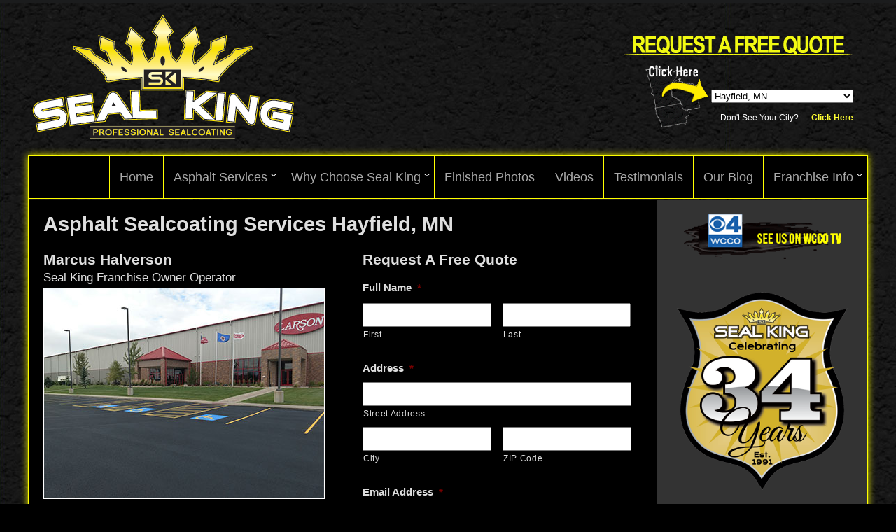

--- FILE ---
content_type: text/html; charset=UTF-8
request_url: https://www.sealking.com/sealcoating-services/hayfield-mn/
body_size: 21800
content:
<!DOCTYPE html>
<html xml:lang="en-US" lang="en-US" >
<head>
		<meta name="viewport" content="width=device-width, initial-scale=1.0" />
		<meta http-equiv="Content-Type" content="text/html; charset=UTF-8" />
<title>  Hayfield, MN | Minnesota Professional Seal Coating Services | Driveway Repair MN</title>	<style>img:is([sizes="auto" i], [sizes^="auto," i]) { contain-intrinsic-size: 3000px 1500px }</style>
	
		<!-- All in One SEO 4.9.3 - aioseo.com -->
		<title>Hayfield, MN - Minnesota Professional Seal Coating Services | Driveway Repair MN</title>
	<meta name="robots" content="max-image-preview:large" />
	<link rel="canonical" href="https://www.sealking.com/sealcoating-services/hayfield-mn/" />
	<meta name="generator" content="All in One SEO (AIOSEO) 4.9.3" />
		<script type="application/ld+json" class="aioseo-schema">
			{"@context":"https:\/\/schema.org","@graph":[{"@type":"BreadcrumbList","@id":"https:\/\/www.sealking.com\/sealcoating-services\/hayfield-mn\/#breadcrumblist","itemListElement":[{"@type":"ListItem","@id":"https:\/\/www.sealking.com#listItem","position":1,"name":"Home","item":"https:\/\/www.sealking.com","nextItem":{"@type":"ListItem","@id":"https:\/\/www.sealking.com\/sealcoating-services\/hayfield-mn\/#listItem","name":"Hayfield, MN"}},{"@type":"ListItem","@id":"https:\/\/www.sealking.com\/sealcoating-services\/hayfield-mn\/#listItem","position":2,"name":"Hayfield, MN","previousItem":{"@type":"ListItem","@id":"https:\/\/www.sealking.com#listItem","name":"Home"}}]},{"@type":"CollectionPage","@id":"https:\/\/www.sealking.com\/sealcoating-services\/hayfield-mn\/#collectionpage","url":"https:\/\/www.sealking.com\/sealcoating-services\/hayfield-mn\/","name":"Hayfield, MN - Minnesota Professional Seal Coating Services | Driveway Repair MN","inLanguage":"en-US","isPartOf":{"@id":"https:\/\/www.sealking.com\/#website"},"breadcrumb":{"@id":"https:\/\/www.sealking.com\/sealcoating-services\/hayfield-mn\/#breadcrumblist"}},{"@type":"Organization","@id":"https:\/\/www.sealking.com\/#organization","name":"Minnesota Professional Seal Coating Services | Driveway Repair MN","description":"Professional Seal Coating","url":"https:\/\/www.sealking.com\/"},{"@type":"WebSite","@id":"https:\/\/www.sealking.com\/#website","url":"https:\/\/www.sealking.com\/","name":"Minnesota Professional Seal Coating Services | Driveway Repair MN","description":"Professional Seal Coating","inLanguage":"en-US","publisher":{"@id":"https:\/\/www.sealking.com\/#organization"}}]}
		</script>
		<!-- All in One SEO -->

<link rel="alternate" type="application/rss+xml" title="Minnesota Professional Seal Coating Services | Driveway Repair MN &raquo; Hayfield, MN Category Feed" href="https://www.sealking.com/sealcoating-services/hayfield-mn/feed/" />
<script type="text/javascript">
/* <![CDATA[ */
window._wpemojiSettings = {"baseUrl":"https:\/\/s.w.org\/images\/core\/emoji\/15.0.3\/72x72\/","ext":".png","svgUrl":"https:\/\/s.w.org\/images\/core\/emoji\/15.0.3\/svg\/","svgExt":".svg","source":{"concatemoji":"https:\/\/www.sealking.com\/wp-includes\/js\/wp-emoji-release.min.js?ver=6.7.4"}};
/*! This file is auto-generated */
!function(i,n){var o,s,e;function c(e){try{var t={supportTests:e,timestamp:(new Date).valueOf()};sessionStorage.setItem(o,JSON.stringify(t))}catch(e){}}function p(e,t,n){e.clearRect(0,0,e.canvas.width,e.canvas.height),e.fillText(t,0,0);var t=new Uint32Array(e.getImageData(0,0,e.canvas.width,e.canvas.height).data),r=(e.clearRect(0,0,e.canvas.width,e.canvas.height),e.fillText(n,0,0),new Uint32Array(e.getImageData(0,0,e.canvas.width,e.canvas.height).data));return t.every(function(e,t){return e===r[t]})}function u(e,t,n){switch(t){case"flag":return n(e,"\ud83c\udff3\ufe0f\u200d\u26a7\ufe0f","\ud83c\udff3\ufe0f\u200b\u26a7\ufe0f")?!1:!n(e,"\ud83c\uddfa\ud83c\uddf3","\ud83c\uddfa\u200b\ud83c\uddf3")&&!n(e,"\ud83c\udff4\udb40\udc67\udb40\udc62\udb40\udc65\udb40\udc6e\udb40\udc67\udb40\udc7f","\ud83c\udff4\u200b\udb40\udc67\u200b\udb40\udc62\u200b\udb40\udc65\u200b\udb40\udc6e\u200b\udb40\udc67\u200b\udb40\udc7f");case"emoji":return!n(e,"\ud83d\udc26\u200d\u2b1b","\ud83d\udc26\u200b\u2b1b")}return!1}function f(e,t,n){var r="undefined"!=typeof WorkerGlobalScope&&self instanceof WorkerGlobalScope?new OffscreenCanvas(300,150):i.createElement("canvas"),a=r.getContext("2d",{willReadFrequently:!0}),o=(a.textBaseline="top",a.font="600 32px Arial",{});return e.forEach(function(e){o[e]=t(a,e,n)}),o}function t(e){var t=i.createElement("script");t.src=e,t.defer=!0,i.head.appendChild(t)}"undefined"!=typeof Promise&&(o="wpEmojiSettingsSupports",s=["flag","emoji"],n.supports={everything:!0,everythingExceptFlag:!0},e=new Promise(function(e){i.addEventListener("DOMContentLoaded",e,{once:!0})}),new Promise(function(t){var n=function(){try{var e=JSON.parse(sessionStorage.getItem(o));if("object"==typeof e&&"number"==typeof e.timestamp&&(new Date).valueOf()<e.timestamp+604800&&"object"==typeof e.supportTests)return e.supportTests}catch(e){}return null}();if(!n){if("undefined"!=typeof Worker&&"undefined"!=typeof OffscreenCanvas&&"undefined"!=typeof URL&&URL.createObjectURL&&"undefined"!=typeof Blob)try{var e="postMessage("+f.toString()+"("+[JSON.stringify(s),u.toString(),p.toString()].join(",")+"));",r=new Blob([e],{type:"text/javascript"}),a=new Worker(URL.createObjectURL(r),{name:"wpTestEmojiSupports"});return void(a.onmessage=function(e){c(n=e.data),a.terminate(),t(n)})}catch(e){}c(n=f(s,u,p))}t(n)}).then(function(e){for(var t in e)n.supports[t]=e[t],n.supports.everything=n.supports.everything&&n.supports[t],"flag"!==t&&(n.supports.everythingExceptFlag=n.supports.everythingExceptFlag&&n.supports[t]);n.supports.everythingExceptFlag=n.supports.everythingExceptFlag&&!n.supports.flag,n.DOMReady=!1,n.readyCallback=function(){n.DOMReady=!0}}).then(function(){return e}).then(function(){var e;n.supports.everything||(n.readyCallback(),(e=n.source||{}).concatemoji?t(e.concatemoji):e.wpemoji&&e.twemoji&&(t(e.twemoji),t(e.wpemoji)))}))}((window,document),window._wpemojiSettings);
/* ]]> */
</script>
<style id='wp-emoji-styles-inline-css' type='text/css'>

	img.wp-smiley, img.emoji {
		display: inline !important;
		border: none !important;
		box-shadow: none !important;
		height: 1em !important;
		width: 1em !important;
		margin: 0 0.07em !important;
		vertical-align: -0.1em !important;
		background: none !important;
		padding: 0 !important;
	}
</style>
<link rel='stylesheet' id='wp-block-library-css' href='https://www.sealking.com/wp-includes/css/dist/block-library/style.min.css?ver=6.7.4' type='text/css' media='all' />
<link rel='stylesheet' id='aioseo/css/src/vue/standalone/blocks/table-of-contents/global.scss-css' href='https://www.sealking.com/wp-content/plugins/all-in-one-seo-pack/dist/Lite/assets/css/table-of-contents/global.e90f6d47.css?ver=4.9.3' type='text/css' media='all' />
<style id='classic-theme-styles-inline-css' type='text/css'>
/*! This file is auto-generated */
.wp-block-button__link{color:#fff;background-color:#32373c;border-radius:9999px;box-shadow:none;text-decoration:none;padding:calc(.667em + 2px) calc(1.333em + 2px);font-size:1.125em}.wp-block-file__button{background:#32373c;color:#fff;text-decoration:none}
</style>
<style id='global-styles-inline-css' type='text/css'>
:root{--wp--preset--aspect-ratio--square: 1;--wp--preset--aspect-ratio--4-3: 4/3;--wp--preset--aspect-ratio--3-4: 3/4;--wp--preset--aspect-ratio--3-2: 3/2;--wp--preset--aspect-ratio--2-3: 2/3;--wp--preset--aspect-ratio--16-9: 16/9;--wp--preset--aspect-ratio--9-16: 9/16;--wp--preset--color--black: #000000;--wp--preset--color--cyan-bluish-gray: #abb8c3;--wp--preset--color--white: #ffffff;--wp--preset--color--pale-pink: #f78da7;--wp--preset--color--vivid-red: #cf2e2e;--wp--preset--color--luminous-vivid-orange: #ff6900;--wp--preset--color--luminous-vivid-amber: #fcb900;--wp--preset--color--light-green-cyan: #7bdcb5;--wp--preset--color--vivid-green-cyan: #00d084;--wp--preset--color--pale-cyan-blue: #8ed1fc;--wp--preset--color--vivid-cyan-blue: #0693e3;--wp--preset--color--vivid-purple: #9b51e0;--wp--preset--gradient--vivid-cyan-blue-to-vivid-purple: linear-gradient(135deg,rgba(6,147,227,1) 0%,rgb(155,81,224) 100%);--wp--preset--gradient--light-green-cyan-to-vivid-green-cyan: linear-gradient(135deg,rgb(122,220,180) 0%,rgb(0,208,130) 100%);--wp--preset--gradient--luminous-vivid-amber-to-luminous-vivid-orange: linear-gradient(135deg,rgba(252,185,0,1) 0%,rgba(255,105,0,1) 100%);--wp--preset--gradient--luminous-vivid-orange-to-vivid-red: linear-gradient(135deg,rgba(255,105,0,1) 0%,rgb(207,46,46) 100%);--wp--preset--gradient--very-light-gray-to-cyan-bluish-gray: linear-gradient(135deg,rgb(238,238,238) 0%,rgb(169,184,195) 100%);--wp--preset--gradient--cool-to-warm-spectrum: linear-gradient(135deg,rgb(74,234,220) 0%,rgb(151,120,209) 20%,rgb(207,42,186) 40%,rgb(238,44,130) 60%,rgb(251,105,98) 80%,rgb(254,248,76) 100%);--wp--preset--gradient--blush-light-purple: linear-gradient(135deg,rgb(255,206,236) 0%,rgb(152,150,240) 100%);--wp--preset--gradient--blush-bordeaux: linear-gradient(135deg,rgb(254,205,165) 0%,rgb(254,45,45) 50%,rgb(107,0,62) 100%);--wp--preset--gradient--luminous-dusk: linear-gradient(135deg,rgb(255,203,112) 0%,rgb(199,81,192) 50%,rgb(65,88,208) 100%);--wp--preset--gradient--pale-ocean: linear-gradient(135deg,rgb(255,245,203) 0%,rgb(182,227,212) 50%,rgb(51,167,181) 100%);--wp--preset--gradient--electric-grass: linear-gradient(135deg,rgb(202,248,128) 0%,rgb(113,206,126) 100%);--wp--preset--gradient--midnight: linear-gradient(135deg,rgb(2,3,129) 0%,rgb(40,116,252) 100%);--wp--preset--font-size--small: 13px;--wp--preset--font-size--medium: 20px;--wp--preset--font-size--large: 36px;--wp--preset--font-size--x-large: 42px;--wp--preset--spacing--20: 0.44rem;--wp--preset--spacing--30: 0.67rem;--wp--preset--spacing--40: 1rem;--wp--preset--spacing--50: 1.5rem;--wp--preset--spacing--60: 2.25rem;--wp--preset--spacing--70: 3.38rem;--wp--preset--spacing--80: 5.06rem;--wp--preset--shadow--natural: 6px 6px 9px rgba(0, 0, 0, 0.2);--wp--preset--shadow--deep: 12px 12px 50px rgba(0, 0, 0, 0.4);--wp--preset--shadow--sharp: 6px 6px 0px rgba(0, 0, 0, 0.2);--wp--preset--shadow--outlined: 6px 6px 0px -3px rgba(255, 255, 255, 1), 6px 6px rgba(0, 0, 0, 1);--wp--preset--shadow--crisp: 6px 6px 0px rgba(0, 0, 0, 1);}:where(.is-layout-flex){gap: 0.5em;}:where(.is-layout-grid){gap: 0.5em;}body .is-layout-flex{display: flex;}.is-layout-flex{flex-wrap: wrap;align-items: center;}.is-layout-flex > :is(*, div){margin: 0;}body .is-layout-grid{display: grid;}.is-layout-grid > :is(*, div){margin: 0;}:where(.wp-block-columns.is-layout-flex){gap: 2em;}:where(.wp-block-columns.is-layout-grid){gap: 2em;}:where(.wp-block-post-template.is-layout-flex){gap: 1.25em;}:where(.wp-block-post-template.is-layout-grid){gap: 1.25em;}.has-black-color{color: var(--wp--preset--color--black) !important;}.has-cyan-bluish-gray-color{color: var(--wp--preset--color--cyan-bluish-gray) !important;}.has-white-color{color: var(--wp--preset--color--white) !important;}.has-pale-pink-color{color: var(--wp--preset--color--pale-pink) !important;}.has-vivid-red-color{color: var(--wp--preset--color--vivid-red) !important;}.has-luminous-vivid-orange-color{color: var(--wp--preset--color--luminous-vivid-orange) !important;}.has-luminous-vivid-amber-color{color: var(--wp--preset--color--luminous-vivid-amber) !important;}.has-light-green-cyan-color{color: var(--wp--preset--color--light-green-cyan) !important;}.has-vivid-green-cyan-color{color: var(--wp--preset--color--vivid-green-cyan) !important;}.has-pale-cyan-blue-color{color: var(--wp--preset--color--pale-cyan-blue) !important;}.has-vivid-cyan-blue-color{color: var(--wp--preset--color--vivid-cyan-blue) !important;}.has-vivid-purple-color{color: var(--wp--preset--color--vivid-purple) !important;}.has-black-background-color{background-color: var(--wp--preset--color--black) !important;}.has-cyan-bluish-gray-background-color{background-color: var(--wp--preset--color--cyan-bluish-gray) !important;}.has-white-background-color{background-color: var(--wp--preset--color--white) !important;}.has-pale-pink-background-color{background-color: var(--wp--preset--color--pale-pink) !important;}.has-vivid-red-background-color{background-color: var(--wp--preset--color--vivid-red) !important;}.has-luminous-vivid-orange-background-color{background-color: var(--wp--preset--color--luminous-vivid-orange) !important;}.has-luminous-vivid-amber-background-color{background-color: var(--wp--preset--color--luminous-vivid-amber) !important;}.has-light-green-cyan-background-color{background-color: var(--wp--preset--color--light-green-cyan) !important;}.has-vivid-green-cyan-background-color{background-color: var(--wp--preset--color--vivid-green-cyan) !important;}.has-pale-cyan-blue-background-color{background-color: var(--wp--preset--color--pale-cyan-blue) !important;}.has-vivid-cyan-blue-background-color{background-color: var(--wp--preset--color--vivid-cyan-blue) !important;}.has-vivid-purple-background-color{background-color: var(--wp--preset--color--vivid-purple) !important;}.has-black-border-color{border-color: var(--wp--preset--color--black) !important;}.has-cyan-bluish-gray-border-color{border-color: var(--wp--preset--color--cyan-bluish-gray) !important;}.has-white-border-color{border-color: var(--wp--preset--color--white) !important;}.has-pale-pink-border-color{border-color: var(--wp--preset--color--pale-pink) !important;}.has-vivid-red-border-color{border-color: var(--wp--preset--color--vivid-red) !important;}.has-luminous-vivid-orange-border-color{border-color: var(--wp--preset--color--luminous-vivid-orange) !important;}.has-luminous-vivid-amber-border-color{border-color: var(--wp--preset--color--luminous-vivid-amber) !important;}.has-light-green-cyan-border-color{border-color: var(--wp--preset--color--light-green-cyan) !important;}.has-vivid-green-cyan-border-color{border-color: var(--wp--preset--color--vivid-green-cyan) !important;}.has-pale-cyan-blue-border-color{border-color: var(--wp--preset--color--pale-cyan-blue) !important;}.has-vivid-cyan-blue-border-color{border-color: var(--wp--preset--color--vivid-cyan-blue) !important;}.has-vivid-purple-border-color{border-color: var(--wp--preset--color--vivid-purple) !important;}.has-vivid-cyan-blue-to-vivid-purple-gradient-background{background: var(--wp--preset--gradient--vivid-cyan-blue-to-vivid-purple) !important;}.has-light-green-cyan-to-vivid-green-cyan-gradient-background{background: var(--wp--preset--gradient--light-green-cyan-to-vivid-green-cyan) !important;}.has-luminous-vivid-amber-to-luminous-vivid-orange-gradient-background{background: var(--wp--preset--gradient--luminous-vivid-amber-to-luminous-vivid-orange) !important;}.has-luminous-vivid-orange-to-vivid-red-gradient-background{background: var(--wp--preset--gradient--luminous-vivid-orange-to-vivid-red) !important;}.has-very-light-gray-to-cyan-bluish-gray-gradient-background{background: var(--wp--preset--gradient--very-light-gray-to-cyan-bluish-gray) !important;}.has-cool-to-warm-spectrum-gradient-background{background: var(--wp--preset--gradient--cool-to-warm-spectrum) !important;}.has-blush-light-purple-gradient-background{background: var(--wp--preset--gradient--blush-light-purple) !important;}.has-blush-bordeaux-gradient-background{background: var(--wp--preset--gradient--blush-bordeaux) !important;}.has-luminous-dusk-gradient-background{background: var(--wp--preset--gradient--luminous-dusk) !important;}.has-pale-ocean-gradient-background{background: var(--wp--preset--gradient--pale-ocean) !important;}.has-electric-grass-gradient-background{background: var(--wp--preset--gradient--electric-grass) !important;}.has-midnight-gradient-background{background: var(--wp--preset--gradient--midnight) !important;}.has-small-font-size{font-size: var(--wp--preset--font-size--small) !important;}.has-medium-font-size{font-size: var(--wp--preset--font-size--medium) !important;}.has-large-font-size{font-size: var(--wp--preset--font-size--large) !important;}.has-x-large-font-size{font-size: var(--wp--preset--font-size--x-large) !important;}
:where(.wp-block-post-template.is-layout-flex){gap: 1.25em;}:where(.wp-block-post-template.is-layout-grid){gap: 1.25em;}
:where(.wp-block-columns.is-layout-flex){gap: 2em;}:where(.wp-block-columns.is-layout-grid){gap: 2em;}
:root :where(.wp-block-pullquote){font-size: 1.5em;line-height: 1.6;}
</style>
<link rel='stylesheet' id='gforms_reset_css-css' href='https://www.sealking.com/wp-content/plugins/gravityforms/legacy/css/formreset.min.css?ver=2.9.26' type='text/css' media='all' />
<link rel='stylesheet' id='gforms_formsmain_css-css' href='https://www.sealking.com/wp-content/plugins/gravityforms/legacy/css/formsmain.min.css?ver=2.9.26' type='text/css' media='all' />
<link rel='stylesheet' id='gforms_ready_class_css-css' href='https://www.sealking.com/wp-content/plugins/gravityforms/legacy/css/readyclass.min.css?ver=2.9.26' type='text/css' media='all' />
<link rel='stylesheet' id='gforms_browsers_css-css' href='https://www.sealking.com/wp-content/plugins/gravityforms/legacy/css/browsers.min.css?ver=2.9.26' type='text/css' media='all' />
<link rel='stylesheet' id='demo-styles848-css' href='https://www.sealking.com/wp-content/themes/rt_kirigami_wp/css/demo-styles.css?ver=4.1.21' type='text/css' media='all' />
<link rel='stylesheet' id='grid-12-responsive305-css' href='https://www.sealking.com/wp-content/themes/rt_kirigami_wp/css/grid-12-responsive.css?ver=4.1.21' type='text/css' media='all' />
<link rel='stylesheet' id='gantry-core59-css' href='https://www.sealking.com/wp-content/themes/rt_kirigami_wp/css/gantry-core.css?ver=4.1.21' type='text/css' media='all' />
<link rel='stylesheet' id='wordpress-core484-css' href='https://www.sealking.com/wp-content/themes/rt_kirigami_wp/css/wordpress-core.css?ver=4.1.21' type='text/css' media='all' />
<link rel='stylesheet' id='main-dark127-css' href='https://www.sealking.com/wp-content/themes/rt_kirigami_wp/css/main-dark.css?ver=4.1.21' type='text/css' media='all' />
<link rel='stylesheet' id='utilities579-css' href='https://www.sealking.com/wp-content/themes/rt_kirigami_wp/css/utilities.css?ver=4.1.21' type='text/css' media='all' />
<link rel='stylesheet' id='typography735-css' href='https://www.sealking.com/wp-content/themes/rt_kirigami_wp/css/typography.css?ver=4.1.21' type='text/css' media='all' />
<link rel='stylesheet' id='font-awesome969-css' href='https://www.sealking.com/wp-content/themes/rt_kirigami_wp/css/font-awesome.css?ver=4.1.21' type='text/css' media='all' />
<link rel='stylesheet' id='template861-css' href='https://www.sealking.com/wp-content/themes/rt_kirigami_wp/css/template.css?ver=4.1.21' type='text/css' media='all' />
<link rel='stylesheet' id='template-webkit692-css' href='https://www.sealking.com/wp-content/themes/rt_kirigami_wp/css/template-webkit.css?ver=4.1.21' type='text/css' media='all' />
<link rel='stylesheet' id='mediaqueries791-css' href='https://www.sealking.com/wp-content/themes/rt_kirigami_wp/css/mediaqueries.css?ver=4.1.21' type='text/css' media='all' />
<link rel='stylesheet' id='fusionmenu763-css' href='https://www.sealking.com/wp-content/themes/rt_kirigami_wp/css/fusionmenu.css?ver=4.1.21' type='text/css' media='all' />
<link rel='stylesheet' id='style900-css' href='https://www.sealking.com/wp-content/themes/rt_kirigami_wp/style.css?ver=4.1.21' type='text/css' media='all' />
<script type="text/javascript" src="https://www.sealking.com/wp-content/plugins/gantry/js/mootools.js?ver=6.7.4" id="mootools.js-js"></script>
<script type="text/javascript" src="https://www.sealking.com/wp-includes/js/jquery/jquery.min.js?ver=3.7.1" id="jquery-core-js"></script>
<script type="text/javascript" src="https://www.sealking.com/wp-includes/js/jquery/jquery-migrate.min.js?ver=3.4.1" id="jquery-migrate-js"></script>
<script type="text/javascript" defer='defer' src="https://www.sealking.com/wp-content/plugins/gravityforms/js/jquery.json.min.js?ver=2.9.26" id="gform_json-js"></script>
<script type="text/javascript" id="gform_gravityforms-js-extra">
/* <![CDATA[ */
var gf_global = {"gf_currency_config":{"name":"U.S. Dollar","symbol_left":"$","symbol_right":"","symbol_padding":"","thousand_separator":",","decimal_separator":".","decimals":2,"code":"USD"},"base_url":"https:\/\/www.sealking.com\/wp-content\/plugins\/gravityforms","number_formats":[],"spinnerUrl":"https:\/\/www.sealking.com\/wp-content\/plugins\/gravityforms\/images\/spinner.svg","version_hash":"d2e21a7f6dcae70a3b0325b78c798629","strings":{"newRowAdded":"New row added.","rowRemoved":"Row removed","formSaved":"The form has been saved.  The content contains the link to return and complete the form."}};
var gform_i18n = {"datepicker":{"days":{"monday":"Mo","tuesday":"Tu","wednesday":"We","thursday":"Th","friday":"Fr","saturday":"Sa","sunday":"Su"},"months":{"january":"January","february":"February","march":"March","april":"April","may":"May","june":"June","july":"July","august":"August","september":"September","october":"October","november":"November","december":"December"},"firstDay":1,"iconText":"Select date"}};
var gf_legacy_multi = {"7":"1"};
var gform_gravityforms = {"strings":{"invalid_file_extension":"This type of file is not allowed. Must be one of the following:","delete_file":"Delete this file","in_progress":"in progress","file_exceeds_limit":"File exceeds size limit","illegal_extension":"This type of file is not allowed.","max_reached":"Maximum number of files reached","unknown_error":"There was a problem while saving the file on the server","currently_uploading":"Please wait for the uploading to complete","cancel":"Cancel","cancel_upload":"Cancel this upload","cancelled":"Cancelled","error":"Error","message":"Message"},"vars":{"images_url":"https:\/\/www.sealking.com\/wp-content\/plugins\/gravityforms\/images"}};
var gf_global = {"gf_currency_config":{"name":"U.S. Dollar","symbol_left":"$","symbol_right":"","symbol_padding":"","thousand_separator":",","decimal_separator":".","decimals":2,"code":"USD"},"base_url":"https:\/\/www.sealking.com\/wp-content\/plugins\/gravityforms","number_formats":[],"spinnerUrl":"https:\/\/www.sealking.com\/wp-content\/plugins\/gravityforms\/images\/spinner.svg","version_hash":"d2e21a7f6dcae70a3b0325b78c798629","strings":{"newRowAdded":"New row added.","rowRemoved":"Row removed","formSaved":"The form has been saved.  The content contains the link to return and complete the form."}};
var gf_global = {"gf_currency_config":{"name":"U.S. Dollar","symbol_left":"$","symbol_right":"","symbol_padding":"","thousand_separator":",","decimal_separator":".","decimals":2,"code":"USD"},"base_url":"https:\/\/www.sealking.com\/wp-content\/plugins\/gravityforms","number_formats":[],"spinnerUrl":"https:\/\/www.sealking.com\/wp-content\/plugins\/gravityforms\/images\/spinner.svg","version_hash":"d2e21a7f6dcae70a3b0325b78c798629","strings":{"newRowAdded":"New row added.","rowRemoved":"Row removed","formSaved":"The form has been saved.  The content contains the link to return and complete the form."}};
/* ]]> */
</script>
<script type="text/javascript" id="gform_gravityforms-js-before">
/* <![CDATA[ */
var gform;gform||(document.addEventListener("gform_main_scripts_loaded",function(){gform.scriptsLoaded=!0}),document.addEventListener("gform/theme/scripts_loaded",function(){gform.themeScriptsLoaded=!0}),window.addEventListener("DOMContentLoaded",function(){gform.domLoaded=!0}),gform={domLoaded:!1,scriptsLoaded:!1,themeScriptsLoaded:!1,isFormEditor:()=>"function"==typeof InitializeEditor,callIfLoaded:function(o){return!(!gform.domLoaded||!gform.scriptsLoaded||!gform.themeScriptsLoaded&&!gform.isFormEditor()||(gform.isFormEditor()&&console.warn("The use of gform.initializeOnLoaded() is deprecated in the form editor context and will be removed in Gravity Forms 3.1."),o(),0))},initializeOnLoaded:function(o){gform.callIfLoaded(o)||(document.addEventListener("gform_main_scripts_loaded",()=>{gform.scriptsLoaded=!0,gform.callIfLoaded(o)}),document.addEventListener("gform/theme/scripts_loaded",()=>{gform.themeScriptsLoaded=!0,gform.callIfLoaded(o)}),window.addEventListener("DOMContentLoaded",()=>{gform.domLoaded=!0,gform.callIfLoaded(o)}))},hooks:{action:{},filter:{}},addAction:function(o,r,e,t){gform.addHook("action",o,r,e,t)},addFilter:function(o,r,e,t){gform.addHook("filter",o,r,e,t)},doAction:function(o){gform.doHook("action",o,arguments)},applyFilters:function(o){return gform.doHook("filter",o,arguments)},removeAction:function(o,r){gform.removeHook("action",o,r)},removeFilter:function(o,r,e){gform.removeHook("filter",o,r,e)},addHook:function(o,r,e,t,n){null==gform.hooks[o][r]&&(gform.hooks[o][r]=[]);var d=gform.hooks[o][r];null==n&&(n=r+"_"+d.length),gform.hooks[o][r].push({tag:n,callable:e,priority:t=null==t?10:t})},doHook:function(r,o,e){var t;if(e=Array.prototype.slice.call(e,1),null!=gform.hooks[r][o]&&((o=gform.hooks[r][o]).sort(function(o,r){return o.priority-r.priority}),o.forEach(function(o){"function"!=typeof(t=o.callable)&&(t=window[t]),"action"==r?t.apply(null,e):e[0]=t.apply(null,e)})),"filter"==r)return e[0]},removeHook:function(o,r,t,n){var e;null!=gform.hooks[o][r]&&(e=(e=gform.hooks[o][r]).filter(function(o,r,e){return!!(null!=n&&n!=o.tag||null!=t&&t!=o.priority)}),gform.hooks[o][r]=e)}});
/* ]]> */
</script>
<script type="text/javascript" defer='defer' src="https://www.sealking.com/wp-content/plugins/gravityforms/js/gravityforms.min.js?ver=2.9.26" id="gform_gravityforms-js"></script>
<script type="text/javascript" defer='defer' src="https://www.sealking.com/wp-content/plugins/gravityforms/assets/js/dist/utils.min.js?ver=48a3755090e76a154853db28fc254681" id="gform_gravityforms_utils-js"></script>
<script type="text/javascript" src="https://www.sealking.com/wp-content/themes/rt_kirigami_wp/js/rokmediaqueries.js?ver=4.1.21" id="/wp-content/themes/rt_kirigami_wp/js/rokmediaqueries.js-js"></script>
<script type="text/javascript" src="https://www.sealking.com/wp-content/themes/rt_kirigami_wp/js/modules-height.js?ver=4.1.21" id="/wp-content/themes/rt_kirigami_wp/js/modules-height.js-js"></script>
<script type="text/javascript" src="https://www.sealking.com/wp-content/plugins/gantry/js/fusion.js?ver=4.1.21" id="/wp-content/plugins/gantry/js/fusion.js-js"></script>
<script type="text/javascript" src="https://www.sealking.com/wp-content/themes/rt_kirigami_wp/js/gantry-totop.js?ver=4.1.21" id="/wp-content/themes/rt_kirigami_wp/js/gantry-totop.js-js"></script>
<link rel="https://api.w.org/" href="https://www.sealking.com/wp-json/" /><link rel="alternate" title="JSON" type="application/json" href="https://www.sealking.com/wp-json/wp/v2/categories/448" /><link rel="EditURI" type="application/rsd+xml" title="RSD" href="https://www.sealking.com/xmlrpc.php?rsd" />
<meta name="generator" content="WordPress 6.7.4" />
	<style type="text/css">
		<!--
a, .active .sprocket-lists-title, .sprocket-lists li:hover .sprocket-lists-title, .sprocket-headlines-item a:hover, .sprocket-mosaic-title a:hover, #rt-footer a:hover, .sprocket-lists-item .readon span {color:#ff0;}
.title:before, .items-leading h2:before, .component-content .item-page h2:before, .component-content .blog h2:before, .component-content .weblink-category h2:before, .items-row h2:before, .component-content .contact h2:before, .component-content .login h1:before, .sprocket-headlines-badge:before, .button, .readon, .readmore, button.validate, #member-profile a, #member-registration a, .formelm-buttons button, .sprocket-lists li:hover .indicator, .sprocket-lists li.active .indicator, .sprocket-lists .arrow:hover, .sprocket-lists-pagination li.active, .sprocket-headlines-navigation .arrow:hover, .sprocket-features-pagination li:hover span, .sprocket-features-arrows .arrow:hover, .rt-totop:hover, .sprocket-mosaic-order li:hover, .sprocket-mosaic-filter li:hover, body .btn-primary {background-color:#ff0;}
.button:hover, .readon:hover, .readmore:hover, button.validate:hover, #member-profile a:hover, #member-registration a:hover, .formelm-buttons button:hover, body .btn-primary:hover {background-color:#e6e600;}
#rt-header a, #rt-footer a {color:#ffff33;}
.menutop li.root:hover, .menutop li.root.f-mainparent-itemfocus, .menutop li.root.active, .fusion-submenu-wrapper, .rt-splitmenu li:hover, .rt-splitmenu li.active, #roksearch_search_str, .rokajaxsearch .roksearch-wrapper input#roksearch_search_str.inputbox:focus, .title3 .title {border-color:#ffff1a;}
.login-fields #username:focus, .login-fields #password:focus, #contact-form dd input:focus, #contact-form dd textarea:focus, #modlgn-username:focus, #modlgn-passwd:focus, input#jform_email:focus, #rokajaxsearch .inputbox:focus, #member-registration dd input:focus, #search-searchword:focus, .finder .inputbox:focus, #comments-section .inputbox:focus, #rt-contact-form .inputbox:focus {border: 1px solid #ff0; box-shadow: inset 0 1px 3px rgba(255,255,0,0.3), 0 0 8px rgba(255,255,0,0.6);}
body ul.checkmark li::after, body ul.circle-checkmark li::before, body ul.square-checkmark li::before, body ul.circle-small li::after, body ul.circle li::after, body ul.circle-large li::after, .title5 .title::before, .sprocket-headlines-badge::after {border-color: #ff0;}
body ul.triangle-small li::after, body ul.triangle li::after, body ul.triangle-large li::after, #comments-section .comment-content .comment-wrapper, .widget_gantry_recentcomments .comment-item .recent-comment-wrapper {border-color: transparent transparent transparent #ff0;}
body.rtl #comments-section .comment-content .comment-wrapper, body.rtl .widget_gantry_recentcomments .comment-item .recent-comment-wrapper {border-color: transparent #ff0 transparent transparent;}
#comments-section .comment-author-admin .comment-wrapper {background-color:rgba(255,255,0,0.2);}
#rt-logo {background: url(https://www.sealking.com/wp-content/uploads/SealKing-Logo.png) 50% 0 no-repeat !important;}
#rt-logo {width: 374px;height: 178px;}
.youtube-responsive-container {
position:relative;
padding-bottom:56.25%;
padding-top:30px;
height:0;
overflow:hidden;
}

.youtube-responsive-container iframe, .youtube-responsive-container object, .youtube-responsive-container embed {
position:absolute;
top:0;
left:0;
width:100%;
height:100%;
}
.categories{
    column-count: 3;
    column-gap: 25px;
}
li.categories {list-style: none; font-weight: bold; font-size: 26px;}
.gform_wrapper ul.gfield_checkbox {
    margin: -10px 0px -10px 0px;
}
.gform_wrapper li.gf_list_inline ul.gfield_checkbox li {
	margin-bottom: 0px;
font-size: 16px;
font-weight: bold;
}
.gform_button {color: #000000 !important;font-size: 24px !important; text-align:center;}

		-->
	</style>
	<script type="text/javascript">//<![CDATA[
window.addEvent('domready', function() {
				var switcher = document.id('gantry-viewswitcher');
				if (switcher) {
					switcher.addEvent('click', function(e) {
						e.stop();
						if ('0' == '0') document.id('gantry-viewswitcher').addClass('off');
						else $('gantry-viewswitcher').removeClass('off');
						Cookie.write('kirigami-mac-switcher', '0');
						window.location.reload();
					});
				}
						new Fusion('ul.menutop', {
					effect: 'slide and fade',
					opacity:  1,
					hideDelay:  500,
					centered:  0,
					tweakInitial: {'x': -8, 'y': -8},
					tweakSubsequent: {'x':  -8, 'y':  -11},
					tweakSizes: {'width': 18, 'height': 20},
					menuFx: {duration:  300, transition: Fx.Transitions.Circ.easeOut},
				});
				

			window.addEvent('domready', function(){
				document.getElements('[data-rt-menu-mobile]').addEvent('change', function(){
					window.location.href = this.value;
				});
			});
});	//]]></script>
	<link rel="stylesheet" href="//www.sealking.com/wp-content/themes/rt_kirigami_wp/custom3.css" type="text/css" media="all" />
<!-- Google Tag Manager -->
<script>(function(w,d,s,l,i){w[l]=w[l]||[];w[l].push({'gtm.start':
new Date().getTime(),event:'gtm.js'});var f=d.getElementsByTagName(s)[0],
j=d.createElement(s),dl=l!='dataLayer'?'&l='+l:'';j.async=true;j.src=
'https://www.googletagmanager.com/gtm.js?id='+i+dl;f.parentNode.insertBefore(j,f);
})(window,document,'script','dataLayer','GTM-WH6RC2R');</script>
<!-- End Google Tag Manager -->	
</head>
	<body  class="archive category category-hayfield-mn category-448 gllr_www.rockettheme.com logo-type-custom logo-kirigami-logostyle-style1 main-body-dark main-bg-none font-family-kirigami font-size-is-default layout-mode-responsive typography-style-light col12">
<!-- Google Tag Manager (noscript) -->
<noscript><iframe src="https://www.googletagmanager.com/ns.html?id=GTM-WH6RC2R"
height="0" width="0" style="display:none;visibility:hidden"></iframe></noscript>
<!-- End Google Tag Manager (noscript) -->
		<div id="rt-page-surround">
												<div id="rt-header" class="dark-block">
				<div class="rt-headerborder"></div>
				<div class="rt-container">
					
		
		
				
					
				
								
			
		
				<div class="rt-grid-6 rt-alpha">
					<div id="gantry_logo-2" class="widget widget_gantry_logo rt-block logo-block">
			<a href="https://www.sealking.com" id="rt-logo"></a>
		</div>
		</div>
		
		
				
					
				
								
			
		
		
		
		
				
					
				
								
			
		
				<div class="rt-grid-6 rt-omega">
					<div id="gantry_categories-2" class="widget widget_gantry_categories rt-block">
			<div class="module-surround">
							<div class="module-content">
				<div id="franchise-locations">
	<div class="find-a-location"><img src="https://www.sealking.com/images/title-find-a-location.png" /></div>
    <div class="zip-code-states"><img src="https://www.sealking.com/images/zip-code-states.png" style="margin-top: 8px;" /></div>
    <div class="choose-city"><select  name='cat' id='cat' class=' class=&quot;menu&quot;'>
	<option value='-1'>Choose Your Nearest City</option>
	<option class="level-0" value="432">Adams, MN</option>
	<option class="level-0" value="471">Adrian, MN</option>
	<option class="level-0" value="376">Afton, MN</option>
	<option class="level-0" value="261">Albany, MN</option>
	<option class="level-0" value="433">Albert Lea, MN</option>
	<option class="level-0" value="332">Albertville, MN</option>
	<option class="level-0" value="434">Alden, MN</option>
	<option class="level-0" value="171">Alden, WI</option>
	<option class="level-0" value="163">Amery, WI</option>
	<option class="level-0" value="118">Ames, IA</option>
	<option class="level-0" value="355">Andover, MN</option>
	<option class="level-0" value="338">Annandale, MN</option>
	<option class="level-0" value="356">Anoka, MN</option>
	<option class="level-0" value="168">Apple River, WI</option>
	<option class="level-0" value="133">Apple Valley, MN</option>
	<option class="level-0" value="325">Arcadia, WI</option>
	<option class="level-0" value="234">Arden Hills, MN</option>
	<option class="level-0" value="416">Ashland, WI</option>
	<option class="level-0" value="361">Athens, MN</option>
	<option class="level-0" value="435">Austin, MN</option>
	<option class="level-0" value="271">Avon, MN</option>
	<option class="level-0" value="291">Baldwin, MN</option>
	<option class="level-0" value="178">Baldwin, WI</option>
	<option class="level-0" value="169">Balsam Lake, WI</option>
	<option class="level-0" value="284">Baxter, MN</option>
	<option class="level-0" value="417">Bayfield, WI</option>
	<option class="level-0" value="377">Bayport, MN</option>
	<option class="level-0" value="472">Beaver Creek, MN</option>
	<option class="level-0" value="289">Becker, MN</option>
	<option class="level-0" value="313">Belle Plaine, MN</option>
	<option class="level-0" value="152">Bethel, MN</option>
	<option class="level-0" value="288">Big Lake, MN</option>
	<option class="level-0" value="222">Birchwood, MN</option>
	<option class="level-0" value="149">Blaine, MN</option>
	<option class="level-0" value="300">Blakely, MN</option>
	<option class="level-0" value="436">Blooming Prairie, MN</option>
	<option class="level-0" value="393">Bloomington, MN</option>
	<option class="level-0" value="473">Blue Earth, MN</option>
	<option class="level-0" value="293">Blue Hill, MN</option>
	<option class="level-0" value="363">Bradford, MN</option>
	<option class="level-0" value="285">Brainerd, MN</option>
	<option class="level-0" value="141">Brooklyn Center, MN</option>
	<option class="level-0" value="352">Brooklyn Park, MN</option>
	<option class="level-0" value="388">Buffalo County, WI</option>
	<option class="level-0" value="326">Buffalo, MN</option>
	<option class="level-0" value="358">Burns Township, MN</option>
	<option class="level-0" value="135">Burnsville, MN</option>
	<option class="level-0" value="474">Butterfield, MN</option>
	<option class="level-0" value="437">Byron, MN</option>
	<option class="level-0" value="438">Caledonia, MN</option>
	<option class="level-0" value="537">Cambridge, MN</option>
	<option class="level-0" value="299">Cannon Falls, MN</option>
	<option class="level-0" value="529">Carlton, MN</option>
	<option class="level-0" value="402">Carver, MN</option>
	<option class="level-0" value="117">Cedar Rapids, IA</option>
	<option class="level-0" value="158">Cedar, MN</option>
	<option class="level-0" value="214">Center City, MN</option>
	<option class="level-0" value="116">Centerville, IA</option>
	<option class="level-0" value="155">Centerville, MN</option>
	<option class="level-0" value="115">Central City, IA</option>
	<option class="level-0" value="162">Centuria, WI</option>
	<option class="level-0" value="349">Champlin, MN</option>
	<option class="level-0" value="475">Chandler, MN</option>
	<option class="level-0" value="395">Chanhassen, MN</option>
	<option class="level-0" value="396">Chaska, MN</option>
	<option class="level-0" value="439">Chatfield, MN</option>
	<option class="level-0" value="389">Chippewa County, WI</option>
	<option class="level-0" value="225">Chisago City, MN</option>
	<option class="level-0" value="154">Circle Pines, MN</option>
	<option class="level-0" value="418">Clam Lake, WI</option>
	<option class="level-0" value="440">Clarks Grove, MN</option>
	<option class="level-0" value="276">Clear Lake, MN</option>
	<option class="level-0" value="195">Clifton, WI</option>
	<option class="level-0" value="525">Cloquet, MN</option>
	<option class="level-0" value="321">Coates, MN</option>
	<option class="level-0" value="343">Cokato, MN</option>
	<option class="level-0" value="265">Cold Spring, MN</option>
	<option class="level-0" value="534">Colfax, WI</option>
	<option class="level-0" value="400">Cologne, MN</option>
	<option class="level-0" value="228">Columbia Heights, MN</option>
	<option class="level-0" value="156">Columbus, MN</option>
	<option class="level-0" value="359">Coon Rapids, MN</option>
	<option class="level-0" value="344">Corcoran, MN</option>
	<option class="level-0" value="375">Cottage Grove, MN</option>
	<option class="level-0" value="476">Cottonwood, MN</option>
	<option class="level-0" value="317">Credit River, MN</option>
	<option class="level-0" value="283">Crosby, MN</option>
	<option class="level-0" value="277">Cross Lake, MN</option>
	<option class="level-0" value="144">Crystal, MN</option>
	<option class="level-0" value="398">Dahlgren, MN</option>
	<option class="level-0" value="341">Dassel, MN</option>
	<option class="level-0" value="119">Davenport, IA</option>
	<option class="level-0" value="351">Dayton, MN</option>
	<option class="level-0" value="243">Deephaven, MN</option>
	<option class="level-0" value="282">Deerwood, MN</option>
	<option class="level-0" value="335">Delano, MN</option>
	<option class="level-0" value="210">Dellwood, MN</option>
	<option class="level-0" value="364">Denmark, MN</option>
	<option class="level-0" value="120">Des Moines, IA</option>
	<option class="level-0" value="441">Dexter, MN</option>
	<option class="level-0" value="191">Diamond Bluff, WI</option>
	<option class="level-0" value="442">Dodge Center, MN</option>
	<option class="level-0" value="367">Douglas, MN</option>
	<option class="level-0" value="200">Dresser, WI</option>
	<option class="level-0" value="524">Duluth, MN</option>
	<option class="level-0" value="298">Dundas, MN</option>
	<option class="level-0" value="134">Eagan, MN</option>
	<option class="level-0" value="477">Eagle Lake, MN</option>
	<option class="level-0" value="153">East Bethel, MN</option>
	<option class="level-0" value="390">Eau Claire County, WI</option>
	<option class="level-0" value="394">Eden Prairie, MN</option>
	<option class="level-0" value="478">Edgerson, MN</option>
	<option class="level-0" value="392">Edina, MN</option>
	<option class="level-0" value="287">Elk River, MN</option>
	<option class="level-0" value="443">Ellendale, MN</option>
	<option class="level-0" value="187">Elmwood, WI</option>
	<option class="level-0" value="194">Elsworth, WI</option>
	<option class="level-0" value="322">Empire, MN</option>
	<option class="level-0" value="166">Erin Prairie, WI</option>
	<option class="level-0" value="530">Esko, MN</option>
	<option class="level-0" value="197">Eureka, WI</option>
	<option class="level-0" value="244">Excelsior, MN</option>
	<option class="level-0" value="444">Eyota, MN</option>
	<option class="level-0" value="479">Fairmont, MN</option>
	<option class="level-0" value="238">Falcon Heights, MN</option>
	<option class="level-0" value="309">Faribault, MN</option>
	<option class="level-0" value="324">Farmington, MN</option>
	<option class="level-0" value="167">Farmington, WI</option>
	<option class="level-0" value="268">Foley, MN</option>
	<option class="level-0" value="207">Forest Lake, MN</option>
	<option class="level-0" value="215">Franconia, MN</option>
	<option class="level-0" value="174">Fredric, WI</option>
	<option class="level-0" value="229">Fridley, MN</option>
	<option class="level-0" value="480">Fulda, MN</option>
	<option class="level-0" value="223">Gem Lake, MN</option>
	<option class="level-0" value="172">Glenwood City, WI</option>
	<option class="level-0" value="143">Golden Valley, MN</option>
	<option class="level-0" value="445">Goodview, MN</option>
	<option class="level-0" value="446">Grand Meadow, MN</option>
	<option class="level-0" value="208">Grant, MN</option>
	<option class="level-0" value="419">Grantsburg, WI</option>
	<option class="level-0" value="346">Greenfield, MN</option>
	<option class="level-0" value="304">Greenville, MN</option>
	<option class="level-0" value="249">Greenwood, MN</option>
	<option class="level-0" value="151">Ham Lake, MN</option>
	<option class="level-0" value="176">Hammond, WI</option>
	<option class="level-0" value="370">Hampton, MN</option>
	<option class="level-0" value="328">Hanover, MN</option>
	<option class="level-0" value="447">Harmony, MN</option>
	<option class="level-0" value="340">Hassen, MN</option>
	<option class="level-0" value="373">Hastings, MN</option>
	<option class="level-0" value="481">Hatfield, MN</option>
	<option class="level-0" value="448" selected="selected">Hayfield, MN</option>
	<option class="level-0" value="449">Hayward, MN</option>
	<option class="level-0" value="420">Hayward, WI</option>
	<option class="level-0" value="421">Haywood, WI</option>
	<option class="level-0" value="301">Helena, MN</option>
	<option class="level-0" value="527">Hermantown, MN</option>
	<option class="level-0" value="482">Heron Lake, MN</option>
	<option class="level-0" value="147">Hopkins, MN</option>
	<option class="level-0" value="199">Houlton, WI</option>
	<option class="level-0" value="450">Houston, MN</option>
	<option class="level-0" value="331">Howard Lake, MN</option>
	<option class="level-0" value="160">Hudson, WI</option>
	<option class="level-0" value="205">Hugo, MN</option>
	<option class="level-0" value="347">Independence, MN</option>
	<option class="level-0" value="131">Inver Grove Heights, MN</option>
	<option class="level-0" value="121">Iowa City, IA</option>
	<option class="level-0" value="122">Iowa Falls, IA</option>
	<option class="level-0" value="422">Iron River, WI</option>
	<option class="level-0" value="281">Ironton, MN</option>
	<option class="level-0" value="538">Isanti, MN</option>
	<option class="level-0" value="483">Ivanhoe, MN</option>
	<option class="level-0" value="311">Jackson, MN</option>
	<option class="level-0" value="484">Janesville, MN</option>
	<option class="level-0" value="312">Jordan, MN</option>
	<option class="level-0" value="451">Kasson, MN</option>
	<option class="level-0" value="185">Kinneckinnic, WI</option>
	<option class="level-0" value="452">La Crescent, MN</option>
	<option class="level-0" value="486">Lake Benton, MN</option>
	<option class="level-0" value="453">Lake City, MN</option>
	<option class="level-0" value="487">Lake Crystal, MN</option>
	<option class="level-0" value="384">Lake Elmo, MN</option>
	<option class="level-0" value="279">Lake Shore, MN</option>
	<option class="level-0" value="488">Lakefield, MN</option>
	<option class="level-0" value="379">Lakeland, MN</option>
	<option class="level-0" value="399">Laketown, MN</option>
	<option class="level-0" value="132">Lakeville, MN</option>
	<option class="level-0" value="485">Lamberton, MN</option>
	<option class="level-0" value="237">Lauderdale, MN</option>
	<option class="level-0" value="489">Le Center, MN</option>
	<option class="level-0" value="454">Le Roy, MN</option>
	<option class="level-0" value="490">Le Sueur, MN</option>
	<option class="level-0" value="455">Lewiston, MN</option>
	<option class="level-0" value="159">Lexington, MN</option>
	<option class="level-0" value="139">Lilydale, MN</option>
	<option class="level-0" value="175">Lincoln, WI</option>
	<option class="level-0" value="213">Lindstrom, MN</option>
	<option class="level-0" value="150">Lino Lakes, MN</option>
	<option class="level-0" value="157">Linwood, MN</option>
	<option class="level-0" value="231">Little Canada, MN</option>
	<option class="level-0" value="272">Little Falls, MN</option>
	<option class="level-0" value="294">Livonia, MN</option>
	<option class="level-0" value="247">Long Lake, MN</option>
	<option class="level-0" value="307">Lonsdale, MN</option>
	<option class="level-0" value="342">Loretto, MN</option>
	<option class="level-0" value="310">Louisville, MN</option>
	<option class="level-0" value="491">Luverne, MN</option>
	<option class="level-0" value="492">Madella, MN</option>
	<option class="level-0" value="493">Magnolis, MN</option>
	<option class="level-0" value="204">Mahtomedi, MN</option>
	<option class="level-0" value="494">Mankato, MN</option>
	<option class="level-0" value="456">Mantorville, MN</option>
	<option class="level-0" value="348">Maple Grove, MN</option>
	<option class="level-0" value="339">Maple Lake, MN</option>
	<option class="level-0" value="345">Maple Plain, MN</option>
	<option class="level-0" value="495">Mapleton, MN</option>
	<option class="level-0" value="380">Maplewood, MN</option>
	<option class="level-0" value="216">Marine on St. Croix, MN</option>
	<option class="level-0" value="496">Marshall, MN</option>
	<option class="level-0" value="369">Marshan, MN</option>
	<option class="level-0" value="190">Martell, WI</option>
	<option class="level-0" value="123">Mason City, IA</option>
	<option class="level-0" value="206">May, MN</option>
	<option class="level-0" value="401">Mayer, MN</option>
	<option class="level-0" value="457">Medford, MN</option>
	<option class="level-0" value="148">Medicine Lake, MN</option>
	<option class="level-0" value="246">Medina, MN</option>
	<option class="level-0" value="262">Melrose, MN</option>
	<option class="level-0" value="138">Mendota Heights, MN</option>
	<option class="level-0" value="533">Menomonie, WI</option>
	<option class="level-0" value="290">Milaca, MN</option>
	<option class="level-0" value="170">Milltown, WI</option>
	<option class="level-0" value="414">Minneapolis, MN</option>
	<option class="level-0" value="497">Minneota, MN</option>
	<option class="level-0" value="248">Minnetonka Beach, MN</option>
	<option class="level-0" value="241">Minnetonka, MN</option>
	<option class="level-0" value="253">Minnetrista, MN</option>
	<option class="level-0" value="423">Minong, WI</option>
	<option class="level-0" value="296">Montgomery, MN</option>
	<option class="level-0" value="333">Monticello, MN</option>
	<option class="level-0" value="327">Montrose, MN</option>
	<option class="level-0" value="254">Mound, MN</option>
	<option class="level-0" value="233">Mounds View, MN</option>
	<option class="level-0" value="498">Mountain Lake, MN</option>
	<option class="level-0" value="227">New Brighton, MN</option>
	<option class="level-0" value="145">New Hope, MN</option>
	<option class="level-0" value="303">New Market Elko, MN</option>
	<option class="level-0" value="302">New Prague, MN</option>
	<option class="level-0" value="499">New Richland, MN</option>
	<option class="level-0" value="180">New Richmond, WI</option>
	<option class="level-0" value="500">New Ulm, MN</option>
	<option class="level-0" value="374">Newport, MN</option>
	<option class="level-0" value="501">Nicollet, MN</option>
	<option class="level-0" value="365">Nininger, MN</option>
	<option class="level-0" value="280">Nissawa, MN</option>
	<option class="level-0" value="212">North Branch, MN</option>
	<option class="level-0" value="161">North Hudson, WI</option>
	<option class="level-0" value="502">North Mankato, MN</option>
	<option class="level-0" value="239">North Oaks, MN</option>
	<option class="level-0" value="308">Northfield, MN</option>
	<option class="level-0" value="404">Northwood Young America, MN</option>
	<option class="level-0" value="535">Nowthen, MN</option>
	<option class="level-0" value="357">Oak Grove, MN</option>
	<option class="level-0" value="198">Oak Grove, WI</option>
	<option class="level-0" value="383">Oakdale, MN</option>
	<option class="level-0" value="382">Oakpark Heights, MN</option>
	<option class="level-0" value="251">Orono, MN</option>
	<option class="level-0" value="458">Oronoco, MN</option>
	<option class="level-0" value="165">Osceloa, WI</option>
	<option class="level-0" value="350">Osseo, MN</option>
	<option class="level-0" value="336">Otsego, MN</option>
	<option class="level-0" value="459">Owatonna, MN</option>
	<option class="level-0" value="266">Paynesville, MN</option>
	<option class="level-0" value="386">Pepin County, WI</option>
	<option class="level-0" value="278">Pequot Lakes, MN</option>
	<option class="level-0" value="273">Pierz, MN</option>
	<option class="level-0" value="460">Pine Island, MN</option>
	<option class="level-0" value="209">Pine Springs, MN</option>
	<option class="level-0" value="503">Pipestone, MN</option>
	<option class="level-0" value="461">Plainville, MN</option>
	<option class="level-0" value="188">Pleasant Valley, WI</option>
	<option class="level-0" value="240">Plymouth, MN</option>
	<option class="level-0" value="124">Polk City, IA</option>
	<option class="level-0" value="186">Prescott, WI</option>
	<option class="level-0" value="462">Preston, MN</option>
	<option class="level-0" value="295">Princeton, MN</option>
	<option class="level-0" value="318">Prior Lake, MN</option>
	<option class="level-0" value="528">Proctor, MN</option>
	<option class="level-0" value="125">Quad Cities, IA</option>
	<option class="level-0" value="354">Ramsey, MN</option>
	<option class="level-0" value="368">Ravenna, MN</option>
	<option class="level-0" value="539">Redwing, MN</option>
	<option class="level-0" value="504">Redwood Falls, MN</option>
	<option class="level-0" value="275">Rice, MN</option>
	<option class="level-0" value="391">Richfield, MN</option>
	<option class="level-0" value="264">Richmond, MN</option>
	<option class="level-0" value="184">River Falls, WI</option>
	<option class="level-0" value="177">Roberts, WI</option>
	<option class="level-0" value="146">Robinsdale, MN</option>
	<option class="level-0" value="463">Rochester, MN</option>
	<option class="level-0" value="337">Rockford, MN</option>
	<option class="level-0" value="270">Rockville, MN</option>
	<option class="level-0" value="334">Rogers, MN</option>
	<option class="level-0" value="323">Rosemount, MN</option>
	<option class="level-0" value="232">Roseville, MN</option>
	<option class="level-0" value="274">Royalton, MN</option>
	<option class="level-0" value="217">Rush City, MN</option>
	<option class="level-0" value="189">Rush River, WI</option>
	<option class="level-0" value="464">Rushford, MN</option>
	<option class="level-0" value="505">Rushmore, MN</option>
	<option class="level-0" value="387">Rusk County, WI</option>
	<option class="level-0" value="315">Sand Creek, MN</option>
	<option class="level-0" value="292">Santiago, MN</option>
	<option class="level-0" value="259">Sartell, MN</option>
	<option class="level-0" value="263">Sauk Centre, MN</option>
	<option class="level-0" value="258">Sauk Rapids, MN</option>
	<option class="level-0" value="320">Savage, MN</option>
	<option class="level-0" value="211">Scandia, MN</option>
	<option class="level-0" value="531">Scanlon, MN</option>
	<option class="level-0" value="305">Sciota, MN</option>
	<option class="level-0" value="218">Shafer, MN</option>
	<option class="level-0" value="319">Shakopee, MN</option>
	<option class="level-0" value="425">Shell Lake, WI</option>
	<option class="level-0" value="506">Sherburn, MN</option>
	<option class="level-0" value="226">Shoreview, MN</option>
	<option class="level-0" value="245">Shorewood, MN</option>
	<option class="level-0" value="126">Sioux City, IA</option>
	<option class="level-0" value="127">Sioux Rapids, IA</option>
	<option class="level-0" value="426">Siren, WI</option>
	<option class="level-0" value="507">Slayton, MN</option>
	<option class="level-0" value="508">Sleepy Eye, MN</option>
	<option class="level-0" value="424">Solon Springs, WI</option>
	<option class="level-0" value="182">Somerset, WI</option>
	<option class="level-0" value="509">South New Prague, MN</option>
	<option class="level-0" value="362">Spencer Brook, MN</option>
	<option class="level-0" value="427">Spooner, WI</option>
	<option class="level-0" value="465">Spring Grove, MN</option>
	<option class="level-0" value="230">Spring Lake Park, MN</option>
	<option class="level-0" value="316">Spring Lake, MN</option>
	<option class="level-0" value="252">Spring Park, MN</option>
	<option class="level-0" value="466">Spring Valley, MN</option>
	<option class="level-0" value="510">Springfield, MN</option>
	<option class="level-0" value="236">St. Anthony, MN</option>
	<option class="level-0" value="267">St. Augusta, MN</option>
	<option class="level-0" value="250">St. Bonifacius, MN</option>
	<option class="level-0" value="467">St. Charles, MN</option>
	<option class="level-0" value="257">St. Cloud, MN</option>
	<option class="level-0" value="378">St. Croix Beach, MN</option>
	<option class="level-0" value="164">St. Croix Falls, WI</option>
	<option class="level-0" value="353">St. Francis, MN</option>
	<option class="level-0" value="511">St. James, MN</option>
	<option class="level-0" value="260">St. Joseph, MN</option>
	<option class="level-0" value="181">St. Joseph, WI</option>
	<option class="level-0" value="314">St. Lawrence, MN</option>
	<option class="level-0" value="142">St. Louis Park, MN</option>
	<option class="level-0" value="330">St. Michael, MN</option>
	<option class="level-0" value="381">St. Paul &#8211; North, MN</option>
	<option class="level-0" value="136">St. Paul &#8211; South, MN</option>
	<option class="level-0" value="137">St. Paul &#8211; West, MN</option>
	<option class="level-0" value="372">St. Paul Park, MN</option>
	<option class="level-0" value="512">St. Peter, MN</option>
	<option class="level-0" value="219">Stacy, MN</option>
	<option class="level-0" value="360">Stanford, MN</option>
	<option class="level-0" value="183">Star Prairie, WI</option>
	<option class="level-0" value="196">Sterling, WI</option>
	<option class="level-0" value="468">Stewartville, MN</option>
	<option class="level-0" value="202">Stillwater, MN</option>
	<option class="level-0" value="513">Storden, MN</option>
	<option class="level-0" value="140">Sunfish Lake, MN</option>
	<option class="level-0" value="428">Superior, WI</option>
	<option class="level-0" value="220">Taylors Falls, MN</option>
	<option class="level-0" value="256">Tonka Bay, MN</option>
	<option class="level-0" value="514">Tracy, MN</option>
	<option class="level-0" value="193">Trenton, WI</option>
	<option class="level-0" value="192">Trimbelle, WI</option>
	<option class="level-0" value="201">Troy, WI</option>
	<option class="level-0" value="515">Truman, MN</option>
	<option class="level-0" value="173">Turtle Lake, WI</option>
	<option class="level-0" value="526">Two Harbors, MN</option>
	<option class="level-0" value="516">Tyler, MN</option>
	<option class="level-0" value="235">Vadnais Heights, MN</option>
	<option class="level-0" value="371">Vermillion, MN</option>
	<option class="level-0" value="517">Vernon Center, MN</option>
	<option class="level-0" value="403">Victoria, MN</option>
	<option class="level-0" value="469">Wabasha, MN</option>
	<option class="level-0" value="397">Waconia, MN</option>
	<option class="level-0" value="269">Waite Park, MN</option>
	<option class="level-0" value="518">Walnut Grove, MN</option>
	<option class="level-0" value="179">Warren, WI</option>
	<option class="level-0" value="519">Waseca, MN</option>
	<option class="level-0" value="429">Washburn, WI</option>
	<option class="level-0" value="306">Waterford, MN</option>
	<option class="level-0" value="128">Waterloo, IA</option>
	<option class="level-0" value="129">Waverly, IA</option>
	<option class="level-0" value="329">Waverly, MN</option>
	<option class="level-0" value="242">Wayzata, MN</option>
	<option class="level-0" value="297">Webster, MN</option>
	<option class="level-0" value="520">Wells, MN</option>
	<option class="level-0" value="366">Welsh, MN</option>
	<option class="level-0" value="130">West Des Moines, IA</option>
	<option class="level-0" value="203">White Bear Lake, MN</option>
	<option class="level-0" value="221">Willernie, MN</option>
	<option class="level-0" value="521">Windom, MN</option>
	<option class="level-0" value="522">Winnobago, MN</option>
	<option class="level-0" value="470">Winona, MN</option>
	<option class="level-0" value="385">Woodbury, MN</option>
	<option class="level-0" value="255">Woodland, MN</option>
	<option class="level-0" value="523">Worthington, MN</option>
	<option class="level-0" value="224">Wyoming, MN</option>
	<option class="level-0" value="286">Zimmerman, MN</option>
</select>
<p style="margin-top: 10px;">Don't See Your City? &mdash; <a href="https://www.sealking.com/contact-us/" style="font-weight: bold;">Click Here</a></p></div>
</div>
			<script type='text/javascript'>
				/* <![CDATA[ */
				var dropdown = document.getElementById("cat");
				function onCatChange() {
					if (dropdown.options[dropdown.selectedIndex].value > 0) {
						location.href = "https://www.sealking.com/?cat=" + dropdown.options[dropdown.selectedIndex].value;
					}
				}
				dropdown.onchange = onCatChange;
				/* ]]> */
			</script>

							<div class="clear"></div>
				</div>
					
			</div>
		</div>
		</div>					<div class="clear"></div>
				</div>
			</div>
									<div class="rt-container">
				<div id="rt-transition">
										<div id="rt-showcase">
						<div class="rt-section-surround">
							<div class="rt-row-surround">
								
		
					
			
		
				<div class="rt-grid-12 rt-alpha rt-omega">
					<div id="gantry_menu-2" class="widget widget_gantry_menu bbg ybb rt-block menu-block">
					<div class="rt-menubar fusionmenu">
			<ul class="menutop level1 ">
											
		<li class=" item230 first-item root" >
			<a class="orphan item bullet" href="https://www.sealking.com/" >
				<span>
															Home																			</span>
			</a>
					</li>
													
		<li class=" item389 parent root" >
			<a class="daddy item bullet" href="https://www.sealking.com/asphalt-services/residential-asphalt-seal-coating/" >
				<span>
															Asphalt Services																				<span class="daddyicon"></span>
									</span>
			</a>
											<div class="fusion-submenu-wrapper level2 " style="width:210px;">
										<ul class="level2" style="width:210px;">
															
		<li class=" item229" >
			<a class="orphan item bullet" href="https://www.sealking.com/asphalt-services/residential-asphalt-seal-coating/" >
				<span>
															Residential Sealcoating																			</span>
			</a>
					</li>
																	
		<li class=" item8457" >
			<a class="orphan item bullet" href="https://www.sealking.com/asphalt-services/apron-repair-replacement/" >
				<span>
															Garage Apron Repair																			</span>
			</a>
					</li>
																	
		<li class=" item228" >
			<a class="orphan item bullet" href="https://www.sealking.com/asphalt-services/commercial-asphalt-seal-coating/" >
				<span>
															Commercial Sealcoating																			</span>
			</a>
					</li>
																	
		<li class=" item10007" >
			<a class="orphan item bullet" href="https://www.sealking.com/asphalt-services/liquid-lava-fill/" >
				<span>
															Liquid Lava Fill																			</span>
			</a>
					</li>
													</ul>
										<div class="drop-bot"></div>
				</div>
									</li>
													
		<li class=" item390 parent root" >
			<a class="daddy item bullet" href="https://www.sealking.com/why-choose-seal-king/company-overview/" >
				<span>
															Why Choose Seal King																				<span class="daddyicon"></span>
									</span>
			</a>
											<div class="fusion-submenu-wrapper level2 " style="width:210px;">
										<ul class="level2" style="width:210px;">
															
		<li class=" item8986" >
			<a class="orphan item bullet" href="https://www.sealking.com/why-choose-seal-king/sealcoat-material-quality/" >
				<span>
															Seal King Sealer																			</span>
			</a>
					</li>
																	
		<li class=" item225" >
			<a class="orphan item bullet" href="https://www.sealking.com/why-choose-seal-king/company-overview/" >
				<span>
															Company Overview																			</span>
			</a>
					</li>
																	
		<li class=" item224" >
			<a class="orphan item bullet" href="https://www.sealking.com/why-choose-seal-king/the-seal-king-promise/" >
				<span>
															The Seal King Promise																			</span>
			</a>
					</li>
													</ul>
										<div class="drop-bot"></div>
				</div>
									</li>
													
		<li class=" item222 root" >
			<a class="orphan item bullet" href="https://www.sealking.com/finished-photos/" >
				<span>
															Finished Photos																			</span>
			</a>
					</li>
													
		<li class=" item9928 root" >
			<a class="orphan item bullet" href="https://www.sealking.com/videos/" >
				<span>
															Videos																			</span>
			</a>
					</li>
													
		<li class=" item9599 root" >
			<a class="orphan item bullet" href="https://www.sealking.com/customer-testimonials/" >
				<span>
															Testimonials																			</span>
			</a>
					</li>
													
		<li class=" item380 root" >
			<a class="orphan item bullet" href="https://www.sealking.com/blog/" >
				<span>
															Our Blog																			</span>
			</a>
					</li>
													
		<li class=" item391 parent root" >
			<a class="daddy item bullet" href="https://www.sealking.com/franchise-info/the-seal-coating-industry/" >
				<span>
															Franchise Info																				<span class="daddyicon"></span>
									</span>
			</a>
											<div class="fusion-submenu-wrapper level2 " style="width:210px;">
										<ul class="level2" style="width:210px;">
															
		<li class=" item475" >
			<a class="orphan item bullet" href="https://www.sealking.com/franchise-info/the-seal-coating-industry/" >
				<span>
															Seal Coating Industry																			</span>
			</a>
					</li>
																	
		<li class=" item474" >
			<a class="orphan item bullet" href="https://www.sealking.com/franchise-info/seal-king-success/" >
				<span>
															Seal King Success																			</span>
			</a>
					</li>
																	
		<li class=" item473" >
			<a class="orphan item bullet" href="https://www.sealking.com/franchise-info/faqs/" >
				<span>
															FAQs																			</span>
			</a>
					</li>
																	
		<li class=" item472" >
			<a class="orphan item bullet" href="https://www.sealking.com/franchise-info/seal-king-facts/" >
				<span>
															Seal King Facts																			</span>
			</a>
					</li>
																	
		<li class=" item471" >
			<a class="orphan item bullet" href="https://www.sealking.com/franchise-info/startup-costs/" >
				<span>
															Startup Costs																			</span>
			</a>
					</li>
																	
		<li class=" item470" >
			<a class="orphan item bullet" href="https://www.sealking.com/franchise-info/seal-king-training/" >
				<span>
															Seal King Training																			</span>
			</a>
					</li>
																	
		<li class=" item469" >
			<a class="orphan item bullet" href="https://www.sealking.com/franchise-info/available-territory/" >
				<span>
															Available Territory																			</span>
			</a>
					</li>
													</ul>
										<div class="drop-bot"></div>
				</div>
									</li>
									</ul>
		</div>
		<div class="rt-menu-mobile">
			<select data-rt-menu-mobile>
										<option value="https://www.sealking.com/"> Home</option>

														<option value="https://www.sealking.com/asphalt-services/residential-asphalt-seal-coating/"> Asphalt Services</option>

				<option value="https://www.sealking.com/asphalt-services/residential-asphalt-seal-coating/">&mdash; Residential Sealcoating</option>

						<option value="https://www.sealking.com/asphalt-services/apron-repair-replacement/">&mdash; Garage Apron Repair</option>

						<option value="https://www.sealking.com/asphalt-services/commercial-asphalt-seal-coating/">&mdash; Commercial Sealcoating</option>

						<option value="https://www.sealking.com/asphalt-services/liquid-lava-fill/">&mdash; Liquid Lava Fill</option>

																<option value="https://www.sealking.com/why-choose-seal-king/company-overview/"> Why Choose Seal King</option>

				<option value="https://www.sealking.com/why-choose-seal-king/sealcoat-material-quality/">&mdash; Seal King Sealer</option>

						<option value="https://www.sealking.com/why-choose-seal-king/company-overview/">&mdash; Company Overview</option>

						<option value="https://www.sealking.com/why-choose-seal-king/the-seal-king-promise/">&mdash; The Seal King Promise</option>

																<option value="https://www.sealking.com/finished-photos/"> Finished Photos</option>

														<option value="https://www.sealking.com/videos/"> Videos</option>

														<option value="https://www.sealking.com/customer-testimonials/"> Testimonials</option>

														<option value="https://www.sealking.com/blog/"> Our Blog</option>

														<option value="https://www.sealking.com/franchise-info/the-seal-coating-industry/"> Franchise Info</option>

				<option value="https://www.sealking.com/franchise-info/the-seal-coating-industry/">&mdash; Seal Coating Industry</option>

						<option value="https://www.sealking.com/franchise-info/seal-king-success/">&mdash; Seal King Success</option>

						<option value="https://www.sealking.com/franchise-info/faqs/">&mdash; FAQs</option>

						<option value="https://www.sealking.com/franchise-info/seal-king-facts/">&mdash; Seal King Facts</option>

						<option value="https://www.sealking.com/franchise-info/startup-costs/">&mdash; Startup Costs</option>

						<option value="https://www.sealking.com/franchise-info/seal-king-training/">&mdash; Seal King Training</option>

						<option value="https://www.sealking.com/franchise-info/available-territory/">&mdash; Available Territory</option>

													</select>
		</div>
					<div class="clear"></div>
		</div>
		</div>							</div>
						</div>
						<div class="clear"></div>
					</div>
																													    				<div id="rt-main" class="mb9-sa3">
			<div class="rt-mainsection">
				<div class="rt-mainrow">
																		<div class="rt-grid-9 rt-alpha">
								
																<div class="rt-block component-block">
									<div class="component-content">
										

		
	
	
		
				
				
																															
				<h1>
					<span>Asphalt Sealcoating Services Hayfield, MN</span>				</h1>

			
				
		
		
		<div class="item-page">
														
		
			
		<div class="item">

								
			<div class="post-773 post type-post status-publish format-standard hentry category-adams-mn category-albert-lea-mn category-alden-mn category-austin-mn category-blooming-prairie-mn category-byron-mn category-caledonia-mn category-chatfield-mn category-clarks-grove-mn category-dexter-mn category-dodge-center-mn category-ellendale-mn category-eyota-mn category-goodview-mn category-grand-meadow-mn category-harmony-mn category-hayfield-mn category-hayward-mn category-houston-mn category-kasson-mn category-la-crescent-mn category-lake-city-mn category-le-roy-mn category-lewiston-mn category-mantorville-mn category-medford-mn category-oronoco-mn category-owatonna-mn category-pine-island-mn category-plainville-mn category-preston-mn category-rochester-mn category-rushford-mn category-spring-grove-mn category-spring-valley-mn category-st-charles-mn category-stewartville-mn category-wabasha-mn category-winona-mn" id="post-773">

				
				
				
				
				
				
				
				
								
					

				
					<div class="hidden-phone hidden-tablet">
<table width="100%" cellspacing="0" cellpadding="0" border="0">
<tr>
<td valign="top" align="left">
<h3>Marcus Halverson</h3>
<p><span style="font-size: 1.1em;">Seal King Franchise Owner Operator</span><br />
<img decoding="async" src="https://www.sealking.com/wp-content/uploads/sealcoating-service.jpg" alt="Local Sealcoating Services" width="400" class="alignnone" style="margin-top: 5px;" /><br />
<br />
<span style="font-size: 1.1em; font-weight: bold;">Address:</span><br />
<span style="font-size: 1.1em;">2663 Cedar Lake Blvd<br />Faribault, MN 55021</span><br />
<br />
<span style="font-size: 1.1em; font-weight: bold;">Phone:</span><br />
<span style="font-size: 1.1em;">(952) 707-0900</span><br />
<br />
<span style="font-size: 1.1em; font-weight: bold;">Read Real Customer Reviews</span><br />
<a href="https://www.sealking.com/customer-testimonials/" target="_blank" rel="noopener noreferrer"><img decoding="async" src="https://www.sealking.com/images/google-reviews.png" style="padding: 5px 0px;" alt="Your Local Seal King Franchise Reviews" /></a></td>
<td valign="top" align="left" width="400px">
<h3 style="margin-bottom: -5px; padding-bottom: 5px;">Request A Free Quote</h3>
<p>
                <div class='gf_browser_chrome gform_wrapper gform_legacy_markup_wrapper gform-theme--no-framework' data-form-theme='legacy' data-form-index='0' id='gform_wrapper_7' ><form method='post' enctype='multipart/form-data'  id='gform_7'  action='/sealcoating-services/hayfield-mn/' data-formid='7' novalidate>
                        <div class='gform-body gform_body'><ul id='gform_fields_7' class='gform_fields top_label form_sublabel_below description_below validation_below'><li id="field_7_1" class="gfield gfield--type-name gfield_contains_required field_sublabel_below gfield--no-description field_description_below field_validation_below gfield_visibility_visible"  ><label class='gfield_label gform-field-label gfield_label_before_complex' >Full Name<span class="gfield_required"><span class="gfield_required gfield_required_asterisk">*</span></span></label><div class='ginput_complex ginput_container ginput_container--name no_prefix has_first_name no_middle_name has_last_name no_suffix gf_name_has_2 ginput_container_name gform-grid-row' id='input_7_1'>
                            
                            <span id='input_7_1_3_container' class='name_first gform-grid-col gform-grid-col--size-auto' >
                                                    <input type='text' name='input_1.3' id='input_7_1_3' value=''   aria-required='true'     />
                                                    <label for='input_7_1_3' class='gform-field-label gform-field-label--type-sub '>First</label>
                                                </span>
                            
                            <span id='input_7_1_6_container' class='name_last gform-grid-col gform-grid-col--size-auto' >
                                                    <input type='text' name='input_1.6' id='input_7_1_6' value=''   aria-required='true'     />
                                                    <label for='input_7_1_6' class='gform-field-label gform-field-label--type-sub '>Last</label>
                                                </span>
                            
                        </div></li><li id="field_7_4" class="gfield gfield--type-address gfield_contains_required field_sublabel_below gfield--no-description field_description_below field_validation_below gfield_visibility_visible"  ><label class='gfield_label gform-field-label gfield_label_before_complex' >Address<span class="gfield_required"><span class="gfield_required gfield_required_asterisk">*</span></span></label>    
                    <div class='ginput_complex ginput_container has_street has_city has_zip ginput_container_address gform-grid-row' id='input_7_4' >
                         <span class='ginput_full address_line_1 ginput_address_line_1 gform-grid-col' id='input_7_4_1_container' >
                                        <input type='text' name='input_4.1' id='input_7_4_1' value=''    aria-required='true'    />
                                        <label for='input_7_4_1' id='input_7_4_1_label' class='gform-field-label gform-field-label--type-sub '>Street Address</label>
                                    </span><span class='ginput_left address_city ginput_address_city gform-grid-col' id='input_7_4_3_container' >
                                    <input type='text' name='input_4.3' id='input_7_4_3' value=''    aria-required='true'    />
                                    <label for='input_7_4_3' id='input_7_4_3_label' class='gform-field-label gform-field-label--type-sub '>City</label>
                                 </span><input type='hidden' class='gform_hidden' name='input_4.4' id='input_7_4_4' value='Minnesota'/><span class='ginput_right address_zip ginput_address_zip gform-grid-col' id='input_7_4_5_container' >
                                    <input type='text' name='input_4.5' id='input_7_4_5' value=''    aria-required='true'    />
                                    <label for='input_7_4_5' id='input_7_4_5_label' class='gform-field-label gform-field-label--type-sub '>ZIP Code</label>
                                </span><input type='hidden' class='gform_hidden' name='input_4.6' id='input_7_4_6' value='United States' />
                    <div class='gf_clear gf_clear_complex'></div>
                </div></li><li id="field_7_2" class="gfield gfield--type-email gfield_contains_required field_sublabel_below gfield--no-description field_description_below field_validation_below gfield_visibility_visible"  ><label class='gfield_label gform-field-label' for='input_7_2'>Email Address<span class="gfield_required"><span class="gfield_required gfield_required_asterisk">*</span></span></label><div class='ginput_container ginput_container_email'>
                            <input name='input_2' id='input_7_2' type='email' value='' class='large'    aria-required="true" aria-invalid="false"  />
                        </div></li><li id="field_7_3" class="gfield gfield--type-phone gfield_contains_required field_sublabel_below gfield--no-description field_description_below field_validation_below gfield_visibility_visible"  ><label class='gfield_label gform-field-label' for='input_7_3'>Phone Number<span class="gfield_required"><span class="gfield_required gfield_required_asterisk">*</span></span></label><div class='ginput_container ginput_container_phone'><input name='input_3' id='input_7_3' type='tel' value='' class='large'   aria-required="true" aria-invalid="false"   /></div></li><li id="field_7_8" class="gfield gfield--type-checkbox gfield--type-choice gf_list_inline gfield_contains_required field_sublabel_below gfield--no-description field_description_below field_validation_below gfield_visibility_visible"  ><label class='gfield_label gform-field-label gfield_label_before_complex' >Preferred Method(s) Of Contact<span class="gfield_required"><span class="gfield_required gfield_required_asterisk">*</span></span></label><div class='ginput_container ginput_container_checkbox'><ul class='gfield_checkbox' id='input_7_8'><li class='gchoice gchoice_7_8_1'>
								<input class='gfield-choice-input' name='input_8.1' type='checkbox'  value='Email'  id='choice_7_8_1'   />
								<label for='choice_7_8_1' id='label_7_8_1' class='gform-field-label gform-field-label--type-inline'>Email</label>
							</li><li class='gchoice gchoice_7_8_2'>
								<input class='gfield-choice-input' name='input_8.2' type='checkbox'  value='Phone'  id='choice_7_8_2'   />
								<label for='choice_7_8_2' id='label_7_8_2' class='gform-field-label gform-field-label--type-inline'>Phone</label>
							</li><li class='gchoice gchoice_7_8_3'>
								<input class='gfield-choice-input' name='input_8.3' type='checkbox'  value='Text'  id='choice_7_8_3'   />
								<label for='choice_7_8_3' id='label_7_8_3' class='gform-field-label gform-field-label--type-inline'>Text</label>
							</li></ul></div></li><li id="field_7_5" class="gfield gfield--type-select gfield_contains_required field_sublabel_below gfield--no-description field_description_below field_validation_below gfield_visibility_visible"  ><label class='gfield_label gform-field-label' for='input_7_5'>Type Of Property<span class="gfield_required"><span class="gfield_required gfield_required_asterisk">*</span></span></label><div class='ginput_container ginput_container_select'><select name='input_5' id='input_7_5' class='large gfield_select'    aria-required="true" aria-invalid="false" ><option value='' selected='selected' class='gf_placeholder'>Please Select</option><option value='Residential' >Residential</option><option value='Commercial' >Commercial</option></select></div></li><li id="field_7_7" class="gfield gfield--type-select gfield_contains_required field_sublabel_below gfield--no-description field_description_below field_validation_below gfield_visibility_visible"  ><label class='gfield_label gform-field-label' for='input_7_7'>Type of Job<span class="gfield_required"><span class="gfield_required gfield_required_asterisk">*</span></span></label><div class='ginput_container ginput_container_select'><select name='input_7' id='input_7_7' class='large gfield_select'    aria-required="true" aria-invalid="false" ><option value='' selected='selected' class='gf_placeholder'>Please Select</option><option value='Seal King Driveway Sealcoating' >Seal King Driveway Sealcoating</option><option value='Asphalt Repair + Driveway Sealcoating' >Asphalt Repair + Driveway Sealcoating</option><option value='Apron Repair / Replacement' >Apron Repair / Replacement</option><option value='Multiple Services' >Multiple Services</option><option value='None or Other' >None or Other</option></select></div></li></ul></div>
        <div class='gform-footer gform_footer top_label'> <input type='submit' id='gform_submit_button_7' class='gform_button button' onclick='gform.submission.handleButtonClick(this);' data-submission-type='submit' value='Submit'  /> 
            <input type='hidden' class='gform_hidden' name='gform_submission_method' data-js='gform_submission_method_7' value='postback' />
            <input type='hidden' class='gform_hidden' name='gform_theme' data-js='gform_theme_7' id='gform_theme_7' value='legacy' />
            <input type='hidden' class='gform_hidden' name='gform_style_settings' data-js='gform_style_settings_7' id='gform_style_settings_7' value='[]' />
            <input type='hidden' class='gform_hidden' name='is_submit_7' value='1' />
            <input type='hidden' class='gform_hidden' name='gform_submit' value='7' />
            
            <input type='hidden' class='gform_hidden' name='gform_currency' data-currency='USD' value='pxSTrSZXY/tlbQReQ/9GqkH82zL3rt6Kf4MNsu1StYsVgWHqC745+82jLIYeGyGPrs/HhcKkU9ZenGwdy9FwfPJbl2RZziOFa5JMv2WQp2Bc+VU=' />
            <input type='hidden' class='gform_hidden' name='gform_unique_id' value='' />
            <input type='hidden' class='gform_hidden' name='state_7' value='WyJbXSIsIjVmY2M3MWI4MTQ3Y2M4OGRlYWE3YmU3OWM4Y2UwODcyIl0=' />
            <input type='hidden' autocomplete='off' class='gform_hidden' name='gform_target_page_number_7' id='gform_target_page_number_7' value='0' />
            <input type='hidden' autocomplete='off' class='gform_hidden' name='gform_source_page_number_7' id='gform_source_page_number_7' value='1' />
            <input type='hidden' name='gform_field_values' value='' />
            
        </div>
                        <p style="display: none !important;" class="akismet-fields-container" data-prefix="ak_"><label>&#916;<textarea name="ak_hp_textarea" cols="45" rows="8" maxlength="100"></textarea></label><input type="hidden" id="ak_js_1" name="ak_js" value="156"/><script>document.getElementById( "ak_js_1" ).setAttribute( "value", ( new Date() ).getTime() );</script></p></form>
                        </div><script type="text/javascript">
/* <![CDATA[ */
 gform.initializeOnLoaded( function() {gformInitSpinner( 7, 'https://www.sealking.com/wp-content/plugins/gravityforms/images/spinner.svg', true );jQuery('#gform_ajax_frame_7').on('load',function(){var contents = jQuery(this).contents().find('*').html();var is_postback = contents.indexOf('GF_AJAX_POSTBACK') >= 0;if(!is_postback){return;}var form_content = jQuery(this).contents().find('#gform_wrapper_7');var is_confirmation = jQuery(this).contents().find('#gform_confirmation_wrapper_7').length > 0;var is_redirect = contents.indexOf('gformRedirect(){') >= 0;var is_form = form_content.length > 0 && ! is_redirect && ! is_confirmation;var mt = parseInt(jQuery('html').css('margin-top'), 10) + parseInt(jQuery('body').css('margin-top'), 10) + 100;if(is_form){jQuery('#gform_wrapper_7').html(form_content.html());if(form_content.hasClass('gform_validation_error')){jQuery('#gform_wrapper_7').addClass('gform_validation_error');} else {jQuery('#gform_wrapper_7').removeClass('gform_validation_error');}setTimeout( function() { /* delay the scroll by 50 milliseconds to fix a bug in chrome */  }, 50 );if(window['gformInitDatepicker']) {gformInitDatepicker();}if(window['gformInitPriceFields']) {gformInitPriceFields();}var current_page = jQuery('#gform_source_page_number_7').val();gformInitSpinner( 7, 'https://www.sealking.com/wp-content/plugins/gravityforms/images/spinner.svg', true );jQuery(document).trigger('gform_page_loaded', [7, current_page]);window['gf_submitting_7'] = false;}else if(!is_redirect){var confirmation_content = jQuery(this).contents().find('.GF_AJAX_POSTBACK').html();if(!confirmation_content){confirmation_content = contents;}jQuery('#gform_wrapper_7').replaceWith(confirmation_content);jQuery(document).trigger('gform_confirmation_loaded', [7]);window['gf_submitting_7'] = false;wp.a11y.speak(jQuery('#gform_confirmation_message_7').text());}else{jQuery('#gform_7').append(contents);if(window['gformRedirect']) {gformRedirect();}}jQuery(document).trigger("gform_pre_post_render", [{ formId: "7", currentPage: "current_page", abort: function() { this.preventDefault(); } }]);        if (event && event.defaultPrevented) {                return;        }        const gformWrapperDiv = document.getElementById( "gform_wrapper_7" );        if ( gformWrapperDiv ) {            const visibilitySpan = document.createElement( "span" );            visibilitySpan.id = "gform_visibility_test_7";            gformWrapperDiv.insertAdjacentElement( "afterend", visibilitySpan );        }        const visibilityTestDiv = document.getElementById( "gform_visibility_test_7" );        let postRenderFired = false;        function triggerPostRender() {            if ( postRenderFired ) {                return;            }            postRenderFired = true;            gform.core.triggerPostRenderEvents( 7, current_page );            if ( visibilityTestDiv ) {                visibilityTestDiv.parentNode.removeChild( visibilityTestDiv );            }        }        function debounce( func, wait, immediate ) {            var timeout;            return function() {                var context = this, args = arguments;                var later = function() {                    timeout = null;                    if ( !immediate ) func.apply( context, args );                };                var callNow = immediate && !timeout;                clearTimeout( timeout );                timeout = setTimeout( later, wait );                if ( callNow ) func.apply( context, args );            };        }        const debouncedTriggerPostRender = debounce( function() {            triggerPostRender();        }, 200 );        if ( visibilityTestDiv && visibilityTestDiv.offsetParent === null ) {            const observer = new MutationObserver( ( mutations ) => {                mutations.forEach( ( mutation ) => {                    if ( mutation.type === 'attributes' && visibilityTestDiv.offsetParent !== null ) {                        debouncedTriggerPostRender();                        observer.disconnect();                    }                });            });            observer.observe( document.body, {                attributes: true,                childList: false,                subtree: true,                attributeFilter: [ 'style', 'class' ],            });        } else {            triggerPostRender();        }    } );} ); 
/* ]]&gt; */
</script>

</td>
</tr>
</table>
</div>
<div class="hidden-desktop hidden-large">
<h3 style="margin-bottom: -5px; padding-bottom: 5px;">Request A Free Quote</h3>

                <div class='gf_browser_chrome gform_wrapper gform_legacy_markup_wrapper gform-theme--no-framework' data-form-theme='legacy' data-form-index='0' id='gform_wrapper_7' ><form method='post' enctype='multipart/form-data'  id='gform_7'  action='/sealcoating-services/hayfield-mn/' data-formid='7' novalidate>
                        <div class='gform-body gform_body'><ul id='gform_fields_7' class='gform_fields top_label form_sublabel_below description_below validation_below'><li id="field_7_1" class="gfield gfield--type-name gfield_contains_required field_sublabel_below gfield--no-description field_description_below field_validation_below gfield_visibility_visible"  ><label class='gfield_label gform-field-label gfield_label_before_complex' >Full Name<span class="gfield_required"><span class="gfield_required gfield_required_asterisk">*</span></span></label><div class='ginput_complex ginput_container ginput_container--name no_prefix has_first_name no_middle_name has_last_name no_suffix gf_name_has_2 ginput_container_name gform-grid-row' id='input_7_1'>
                            
                            <span id='input_7_1_3_container' class='name_first gform-grid-col gform-grid-col--size-auto' >
                                                    <input type='text' name='input_1.3' id='input_7_1_3' value=''   aria-required='true'     />
                                                    <label for='input_7_1_3' class='gform-field-label gform-field-label--type-sub '>First</label>
                                                </span>
                            
                            <span id='input_7_1_6_container' class='name_last gform-grid-col gform-grid-col--size-auto' >
                                                    <input type='text' name='input_1.6' id='input_7_1_6' value=''   aria-required='true'     />
                                                    <label for='input_7_1_6' class='gform-field-label gform-field-label--type-sub '>Last</label>
                                                </span>
                            
                        </div></li><li id="field_7_4" class="gfield gfield--type-address gfield_contains_required field_sublabel_below gfield--no-description field_description_below field_validation_below gfield_visibility_visible"  ><label class='gfield_label gform-field-label gfield_label_before_complex' >Address<span class="gfield_required"><span class="gfield_required gfield_required_asterisk">*</span></span></label>    
                    <div class='ginput_complex ginput_container has_street has_city has_zip ginput_container_address gform-grid-row' id='input_7_4' >
                         <span class='ginput_full address_line_1 ginput_address_line_1 gform-grid-col' id='input_7_4_1_container' >
                                        <input type='text' name='input_4.1' id='input_7_4_1' value=''    aria-required='true'    />
                                        <label for='input_7_4_1' id='input_7_4_1_label' class='gform-field-label gform-field-label--type-sub '>Street Address</label>
                                    </span><span class='ginput_left address_city ginput_address_city gform-grid-col' id='input_7_4_3_container' >
                                    <input type='text' name='input_4.3' id='input_7_4_3' value=''    aria-required='true'    />
                                    <label for='input_7_4_3' id='input_7_4_3_label' class='gform-field-label gform-field-label--type-sub '>City</label>
                                 </span><input type='hidden' class='gform_hidden' name='input_4.4' id='input_7_4_4' value='Minnesota'/><span class='ginput_right address_zip ginput_address_zip gform-grid-col' id='input_7_4_5_container' >
                                    <input type='text' name='input_4.5' id='input_7_4_5' value=''    aria-required='true'    />
                                    <label for='input_7_4_5' id='input_7_4_5_label' class='gform-field-label gform-field-label--type-sub '>ZIP Code</label>
                                </span><input type='hidden' class='gform_hidden' name='input_4.6' id='input_7_4_6' value='United States' />
                    <div class='gf_clear gf_clear_complex'></div>
                </div></li><li id="field_7_2" class="gfield gfield--type-email gfield_contains_required field_sublabel_below gfield--no-description field_description_below field_validation_below gfield_visibility_visible"  ><label class='gfield_label gform-field-label' for='input_7_2'>Email Address<span class="gfield_required"><span class="gfield_required gfield_required_asterisk">*</span></span></label><div class='ginput_container ginput_container_email'>
                            <input name='input_2' id='input_7_2' type='email' value='' class='large'    aria-required="true" aria-invalid="false"  />
                        </div></li><li id="field_7_3" class="gfield gfield--type-phone gfield_contains_required field_sublabel_below gfield--no-description field_description_below field_validation_below gfield_visibility_visible"  ><label class='gfield_label gform-field-label' for='input_7_3'>Phone Number<span class="gfield_required"><span class="gfield_required gfield_required_asterisk">*</span></span></label><div class='ginput_container ginput_container_phone'><input name='input_3' id='input_7_3' type='tel' value='' class='large'   aria-required="true" aria-invalid="false"   /></div></li><li id="field_7_8" class="gfield gfield--type-checkbox gfield--type-choice gf_list_inline gfield_contains_required field_sublabel_below gfield--no-description field_description_below field_validation_below gfield_visibility_visible"  ><label class='gfield_label gform-field-label gfield_label_before_complex' >Preferred Method(s) Of Contact<span class="gfield_required"><span class="gfield_required gfield_required_asterisk">*</span></span></label><div class='ginput_container ginput_container_checkbox'><ul class='gfield_checkbox' id='input_7_8'><li class='gchoice gchoice_7_8_1'>
								<input class='gfield-choice-input' name='input_8.1' type='checkbox'  value='Email'  id='choice_7_8_1'   />
								<label for='choice_7_8_1' id='label_7_8_1' class='gform-field-label gform-field-label--type-inline'>Email</label>
							</li><li class='gchoice gchoice_7_8_2'>
								<input class='gfield-choice-input' name='input_8.2' type='checkbox'  value='Phone'  id='choice_7_8_2'   />
								<label for='choice_7_8_2' id='label_7_8_2' class='gform-field-label gform-field-label--type-inline'>Phone</label>
							</li><li class='gchoice gchoice_7_8_3'>
								<input class='gfield-choice-input' name='input_8.3' type='checkbox'  value='Text'  id='choice_7_8_3'   />
								<label for='choice_7_8_3' id='label_7_8_3' class='gform-field-label gform-field-label--type-inline'>Text</label>
							</li></ul></div></li><li id="field_7_5" class="gfield gfield--type-select gfield_contains_required field_sublabel_below gfield--no-description field_description_below field_validation_below gfield_visibility_visible"  ><label class='gfield_label gform-field-label' for='input_7_5'>Type Of Property<span class="gfield_required"><span class="gfield_required gfield_required_asterisk">*</span></span></label><div class='ginput_container ginput_container_select'><select name='input_5' id='input_7_5' class='large gfield_select'    aria-required="true" aria-invalid="false" ><option value='' selected='selected' class='gf_placeholder'>Please Select</option><option value='Residential' >Residential</option><option value='Commercial' >Commercial</option></select></div></li><li id="field_7_7" class="gfield gfield--type-select gfield_contains_required field_sublabel_below gfield--no-description field_description_below field_validation_below gfield_visibility_visible"  ><label class='gfield_label gform-field-label' for='input_7_7'>Type of Job<span class="gfield_required"><span class="gfield_required gfield_required_asterisk">*</span></span></label><div class='ginput_container ginput_container_select'><select name='input_7' id='input_7_7' class='large gfield_select'    aria-required="true" aria-invalid="false" ><option value='' selected='selected' class='gf_placeholder'>Please Select</option><option value='Seal King Driveway Sealcoating' >Seal King Driveway Sealcoating</option><option value='Asphalt Repair + Driveway Sealcoating' >Asphalt Repair + Driveway Sealcoating</option><option value='Apron Repair / Replacement' >Apron Repair / Replacement</option><option value='Multiple Services' >Multiple Services</option><option value='None or Other' >None or Other</option></select></div></li></ul></div>
        <div class='gform-footer gform_footer top_label'> <input type='submit' id='gform_submit_button_7' class='gform_button button' onclick='gform.submission.handleButtonClick(this);' data-submission-type='submit' value='Submit'  /> 
            <input type='hidden' class='gform_hidden' name='gform_submission_method' data-js='gform_submission_method_7' value='postback' />
            <input type='hidden' class='gform_hidden' name='gform_theme' data-js='gform_theme_7' id='gform_theme_7' value='legacy' />
            <input type='hidden' class='gform_hidden' name='gform_style_settings' data-js='gform_style_settings_7' id='gform_style_settings_7' value='[]' />
            <input type='hidden' class='gform_hidden' name='is_submit_7' value='1' />
            <input type='hidden' class='gform_hidden' name='gform_submit' value='7' />
            
            <input type='hidden' class='gform_hidden' name='gform_currency' data-currency='USD' value='NRYfIIoHpjKp5u1mJYjc5y9adJfk+N0FC/wAICCO1vosLqcXC8jSiaQ2EebTvwwiCOK7lb/UGzrIp5iEdFsGTEOBfVnB1MTG51+0UFzKgUwiHfk=' />
            <input type='hidden' class='gform_hidden' name='gform_unique_id' value='' />
            <input type='hidden' class='gform_hidden' name='state_7' value='WyJbXSIsIjVmY2M3MWI4MTQ3Y2M4OGRlYWE3YmU3OWM4Y2UwODcyIl0=' />
            <input type='hidden' autocomplete='off' class='gform_hidden' name='gform_target_page_number_7' id='gform_target_page_number_7' value='0' />
            <input type='hidden' autocomplete='off' class='gform_hidden' name='gform_source_page_number_7' id='gform_source_page_number_7' value='1' />
            <input type='hidden' name='gform_field_values' value='' />
            
        </div>
                        <p style="display: none !important;" class="akismet-fields-container" data-prefix="ak_"><label>&#916;<textarea name="ak_hp_textarea" cols="45" rows="8" maxlength="100"></textarea></label><input type="hidden" id="ak_js_2" name="ak_js" value="27"/><script>document.getElementById( "ak_js_2" ).setAttribute( "value", ( new Date() ).getTime() );</script></p></form>
                        </div><script type="text/javascript">
/* <![CDATA[ */
 gform.initializeOnLoaded( function() {gformInitSpinner( 7, 'https://www.sealking.com/wp-content/plugins/gravityforms/images/spinner.svg', true );jQuery('#gform_ajax_frame_7').on('load',function(){var contents = jQuery(this).contents().find('*').html();var is_postback = contents.indexOf('GF_AJAX_POSTBACK') >= 0;if(!is_postback){return;}var form_content = jQuery(this).contents().find('#gform_wrapper_7');var is_confirmation = jQuery(this).contents().find('#gform_confirmation_wrapper_7').length > 0;var is_redirect = contents.indexOf('gformRedirect(){') >= 0;var is_form = form_content.length > 0 && ! is_redirect && ! is_confirmation;var mt = parseInt(jQuery('html').css('margin-top'), 10) + parseInt(jQuery('body').css('margin-top'), 10) + 100;if(is_form){jQuery('#gform_wrapper_7').html(form_content.html());if(form_content.hasClass('gform_validation_error')){jQuery('#gform_wrapper_7').addClass('gform_validation_error');} else {jQuery('#gform_wrapper_7').removeClass('gform_validation_error');}setTimeout( function() { /* delay the scroll by 50 milliseconds to fix a bug in chrome */  }, 50 );if(window['gformInitDatepicker']) {gformInitDatepicker();}if(window['gformInitPriceFields']) {gformInitPriceFields();}var current_page = jQuery('#gform_source_page_number_7').val();gformInitSpinner( 7, 'https://www.sealking.com/wp-content/plugins/gravityforms/images/spinner.svg', true );jQuery(document).trigger('gform_page_loaded', [7, current_page]);window['gf_submitting_7'] = false;}else if(!is_redirect){var confirmation_content = jQuery(this).contents().find('.GF_AJAX_POSTBACK').html();if(!confirmation_content){confirmation_content = contents;}jQuery('#gform_wrapper_7').replaceWith(confirmation_content);jQuery(document).trigger('gform_confirmation_loaded', [7]);window['gf_submitting_7'] = false;wp.a11y.speak(jQuery('#gform_confirmation_message_7').text());}else{jQuery('#gform_7').append(contents);if(window['gformRedirect']) {gformRedirect();}}jQuery(document).trigger("gform_pre_post_render", [{ formId: "7", currentPage: "current_page", abort: function() { this.preventDefault(); } }]);        if (event && event.defaultPrevented) {                return;        }        const gformWrapperDiv = document.getElementById( "gform_wrapper_7" );        if ( gformWrapperDiv ) {            const visibilitySpan = document.createElement( "span" );            visibilitySpan.id = "gform_visibility_test_7";            gformWrapperDiv.insertAdjacentElement( "afterend", visibilitySpan );        }        const visibilityTestDiv = document.getElementById( "gform_visibility_test_7" );        let postRenderFired = false;        function triggerPostRender() {            if ( postRenderFired ) {                return;            }            postRenderFired = true;            gform.core.triggerPostRenderEvents( 7, current_page );            if ( visibilityTestDiv ) {                visibilityTestDiv.parentNode.removeChild( visibilityTestDiv );            }        }        function debounce( func, wait, immediate ) {            var timeout;            return function() {                var context = this, args = arguments;                var later = function() {                    timeout = null;                    if ( !immediate ) func.apply( context, args );                };                var callNow = immediate && !timeout;                clearTimeout( timeout );                timeout = setTimeout( later, wait );                if ( callNow ) func.apply( context, args );            };        }        const debouncedTriggerPostRender = debounce( function() {            triggerPostRender();        }, 200 );        if ( visibilityTestDiv && visibilityTestDiv.offsetParent === null ) {            const observer = new MutationObserver( ( mutations ) => {                mutations.forEach( ( mutation ) => {                    if ( mutation.type === 'attributes' && visibilityTestDiv.offsetParent !== null ) {                        debouncedTriggerPostRender();                        observer.disconnect();                    }                });            });            observer.observe( document.body, {                attributes: true,                childList: false,                subtree: true,                attributeFilter: [ 'style', 'class' ],            });        } else {            triggerPostRender();        }    } );} ); 
/* ]]&gt; */
</script>

<table width="100%" cellspacing="0" cellpadding="0" border="0">
<tr>
<td valign="top" align="left">
<h3>Marcus Halverson</h3>
<p><span style="font-size: 1.1em;">Seal King Franchise Owner Operator</span><br />
<img decoding="async" src="https://www.sealking.com/wp-content/uploads/sealcoating-service.jpg" alt="Local Sealcoating Services" width="400" class="alignnone" style="margin-top: 5px;" /><br />
<br />
<span style="font-size: 1.1em; font-weight: bold;">Address:</span><br />
<span style="font-size: 1.1em;">2663 Cedar Lake Blvd<br />Faribault, MN 55021</span><br />
<br />
<span style="font-size: 1.1em; font-weight: bold;">Phone:</span><br />
<span style="font-size: 1.1em;">(952) 707-0900</span><br />
<br />
<span style="font-size: 1.1em; font-weight: bold;">Read Real Customer Reviews</span><br />
<a href="https://www.sealking.com/customer-testimonials/" target="_blank" rel="noopener noreferrer"><img decoding="async" src="https://www.sealking.com/images/google-reviews.png" style="padding: 5px 0px;" alt="Your Local Seal King Franchise Reviews" /></a></td>
</tr>
</table>
</div>
<p><center></p>
<p><strong>CONFIDENTIALITY STATEMENT</strong><br />
Seal King strives to ensure the protection of your personal information through responsible practices.<br />
We deploy all efforts to protect the private nature of your personal information. Since we collect information about you using our website, we feel that it is important that you understand how we collect and use this information.<br />
<strong>PERSONAL INFORMATION COLLECTION</strong><br />
All personal information collected by Seal King is done so exclusively with your consent, by means of a form posted on our website, an email received from you or by telephone. No information is collected automatically.<br />
<strong>USE OF YOUR PERSONAL INFORMATION</strong><br />
The personal information collected is only used by Seal King staff for the purposes defined at the time of the collection or a use that complies with these purposes. We do not share your information with any third parties.<br />
As mentioned above, we use your personal information to appropriately process your requests and present you with the information you need to access. We also use all of the information you provide voluntarily in order to make your visits on our site possible.<br />
<strong>SHARING OF YOUR PERSONAL INFORMATION</strong><br />
We will not, in any circumstances, share your personal information with other individuals or organizations without your permission, including public organizations, corporations or individuals, We do not sell, communicate or divulge your information to any mailing lists.</p>
<p></center></p>
										
								
								
				
			</div>

			
		</div>

		<div class="item-separator"></div>		
		
		</div>
		
		
					
		
			
														
											<div class="clear"></div>
									</div>
									<div class="clear"></div>
								</div>
																
																<div id="rt-content-bottom-fake">
									<div class="rt-grid-fake">
										<div class="rt-block rt-content-bottom-dummy"></div>
									</div>
								</div>
								
							</div>
																								
		
		
				
					
				
								
			
		
		            <div class="widget_text rt-grid-3 sidebar-left rt-omega rt-omega">
                <div id="rt-sidebar-a">
            		<div id="custom_html-7" class="widget_text widget widget_custom_html nomargintop nomarginright nomarginbottom nomarginleft nopaddingtop nopaddingright nopaddingbottom nopaddingleft rt-block">
			<div class="widget_text module-surround">
							<div class="widget_text module-content">
				<div class="textwidget custom-html-widget"><center><a href="https://www.sealking.com/seal-king-process-video/" style="border: none;"><img src="https://www.sealking.com/wp-content/uploads/wcco1.png" alt="Seal King Sealcoating Process Videos" /></a></center></div>					<div class="clear"></div>
				</div>
					
			</div>
		</div>
		
		
		
				
					
				
								
			
		
				<div id="custom_html-4" class="widget_text widget widget_custom_html nomargintop nomarginright nomarginbottom nomarginleft nopaddingtop nopaddingright nopaddingbottom nopaddingleft rt-block">
			<div class="widget_text module-surround">
							<div class="widget_text module-content">
				<div class="textwidget custom-html-widget"><center><img src="https://www.sealking.com/wp-content/uploads/Seal-King-34-Shield.png" width="250px" alt="Proudly Providing Professional Sealcoating Services To Minnesota, Wisconsin, and Iowa Since 1991" /></center></div>					<div class="clear"></div>
				</div>
					
			</div>
		</div>
		
		
		
				
					
				
								
			
		
				<div id="custom_html-3" class="widget_text widget widget_custom_html nomargintop nomarginright nomarginbottom nomarginleft nopaddingtop nopaddingright nopaddingbottom nopaddingleft rt-block">
			<div class="widget_text module-surround">
							<div class="widget_text module-content">
				<div class="textwidget custom-html-widget"><center><a href="https://www.sealking.com/why-choose-seal-king/sealcoat-material-quality/"><img src="https://www.sealking.com/wp-content/uploads/Seal-King-Hot-Mix-Sealer.png" alt="Seal King Sealcoating Hot Mix Sealer" width="250px" /></a></center></div>					<div class="clear"></div>
				</div>
					
			</div>
		</div>
		
		
		
				
					
				
								
			
		
				<div id="custom_html-8" class="widget_text widget widget_custom_html nomargintop nomarginright nomarginbottom nomarginleft nopaddingtop nopaddingright nopaddingbottom nopaddingleft rt-block">
			<div class="widget_text module-surround">
							<div class="widget_text module-content">
				<div class="textwidget custom-html-widget"><center><br /><a href="https://www.sealking.com/asphalt-services/liquid-lava-fill/"><img src="https://www.sealking.com/wp-content/uploads/SK-Liquid-Lava-Fill-logo.png" alt="Seal King Liquid Lava Fill" width="250px" /></a></center></div>					<div class="clear"></div>
				</div>
					
			</div>
		</div>
		
		
		
				
					
				
								
			
		
				<div id="custom_html-5" class="widget_text widget widget_custom_html nomargintop nomarginright nomarginbottom nomarginleft nopaddingtop nopaddingright nopaddingbottom nopaddingleft rt-block">
			<div class="widget_text module-surround">
							<div class="widget_text module-content">
				<div class="textwidget custom-html-widget"><center><a href="https://www.facebook.com/Seal-King-442534145826919/" target="_blank"><img src="https://www.sealking.com/images/facebook.png" /></a><a href="https://twitter.com/SealKingMN" target="_blank"><img src="https://www.sealking.com/images/twitter.png" style="margin-right: 20px; margin-left: 20px;" /></a><a href="https://www.linkedin.com/company/seal-king" target="_blank"><img src="https://www.sealking.com/images/linkedin.png" /></a></center></div>					<div class="clear"></div>
				</div>
					
			</div>
		</div>
		
		
		
				
					
				
								
			
		
				<div id="nav_menu-2" class="widget widget_nav_menu nomargintop nomarginright nomarginbottom nomarginleft nopaddingtop nopaddingright nopaddingbottom nopaddingleft rt-block">
			<div class="module-surround">
							<div class="module-content">
				<div class="menu-sidebar-container"><ul id="menu-sidebar" class="menu"><li id="menu-item-583" class="menu-item menu-item-type-post_type menu-item-object-page menu-item-home menu-item-583"><a href="https://www.sealking.com/">Home</a></li>
<li id="menu-item-584" class="menu-item menu-item-type-post_type menu-item-object-page menu-item-584"><a href="https://www.sealking.com/asphalt-services/residential-asphalt-seal-coating/">Residential Seal Coating</a></li>
<li id="menu-item-8456" class="menu-item menu-item-type-post_type menu-item-object-page menu-item-8456"><a href="https://www.sealking.com/asphalt-services/apron-repair-replacement/">Garage Apron Repair</a></li>
<li id="menu-item-585" class="menu-item menu-item-type-post_type menu-item-object-page menu-item-585"><a href="https://www.sealking.com/asphalt-services/commercial-asphalt-seal-coating/">Commercial Seal Coating</a></li>
<li id="menu-item-586" class="menu-item menu-item-type-post_type menu-item-object-page menu-item-586"><a href="https://www.sealking.com/asphalt-services/asphalt-repair/">Asphalt Repair</a></li>
<li id="menu-item-10010" class="menu-item menu-item-type-post_type menu-item-object-page menu-item-10010"><a href="https://www.sealking.com/why-choose-seal-king/sealcoat-material-quality/">Hot Mix Sealer</a></li>
<li id="menu-item-10009" class="menu-item menu-item-type-post_type menu-item-object-page menu-item-10009"><a href="https://www.sealking.com/asphalt-services/liquid-lava-fill/">Liquid Lava Fill</a></li>
<li id="menu-item-587" class="menu-item menu-item-type-post_type menu-item-object-page menu-item-587"><a href="https://www.sealking.com/why-choose-seal-king/company-overview/">Company Overview</a></li>
<li id="menu-item-588" class="menu-item menu-item-type-post_type menu-item-object-page menu-item-588"><a href="https://www.sealking.com/why-choose-seal-king/the-seal-king-promise/">The Seal King Promise</a></li>
<li id="menu-item-589" class="menu-item menu-item-type-post_type menu-item-object-page menu-item-589"><a href="https://www.sealking.com/finished-photos/">Finished Photos</a></li>
</ul></div>					<div class="clear"></div>
				</div>
					
			</div>
		</div>
		</div></div>																							<div class="clear"></div>
				</div>
			</div>
		</div>
																																	</div>
			</div>
						<div id="rt-footer" class="dark-block">
				<div class="rt-container">
					
		
		
				
					
				
								
			
		
				<div class="rt-grid-12 rt-alpha rt-omega">
					<div id="text-11" class="widget widget_text rt-block">
			<div class="module-surround">
							<div class="module-content">
							<div class="textwidget"><center><a href="https://www.sealking.com/">Home</a> | <a href="https://www.sealking.com/asphalt-services/residential-asphalt-seal-coating/">Residential Seal Coating</a> | <a href="https://www.sealking.com/asphalt-services/commercial-asphalt-seal-coating/">Commercial Seal Coating</a> | <a href="https://www.sealking.com/asphalt-services/asphalt-repair/">Asphalt Repair</a> | <a href="https://www.sealking.com/why-choose-seal-king/company-overview/">Company Overview</a> | <a href="https://www.sealking.com/why-choose-seal-king/the-seal-king-promise/">The Seal King Promise</a> | <a href="https://www.sealking.com/internet-coupons/">Internet Coupons</a> | <a href="https://www.sealking.com/finished-photos/">Finished Photos</a> | <a href="https://www.sealking.com/customer-testimonials/">Testimonials</a> | <a href="https://www.sealking.com/blog/">Our Blog</a><br />
<a href="https://www.sealking.com/franchise-info/the-seal-coating-industry/">Seal Coating Industry</a> | <a href="https://www.sealking.com/franchise-info/seal-king-success/">Seal King Success</a> | <a href="https://www.sealking.com/franchise-info/faqs/">FAQs</a> | <a href="https://www.sealking.com/franchise-info/seal-king-facts/">Seal King Facts</a> | <a href="https://www.sealking.com/franchise-info/startup-costs/">Startup Costs</a> | <a href="https://www.sealking.com/franchise-info/seal-king-training/">Seal King Training</a> | <a href="https://www.sealking.com/franchise-info/available-territory/">Available Territory</a> | <a href="https://www.google.com/search?&q=seal+king+lakeville+mn&oq=seal+king+lakeville+mn" target="_blank">Google Listing</a><br /><a href="https://www.sealking.com/why-choose-seal-king/sealcoat-material-quality/">Hot Mix Sealer</a> | <a href="https://www.sealking.com/asphalt-services/liquid-lava-fill/">Liquid Lava Fill</a></center></div>
							<div class="clear"></div>
				</div>
					
			</div>
		</div>
		</div>					<div class="clear"></div>
				</div>
			</div>
									<div id="rt-copyright">
				<div class="rt-container">
					
		
		
				
					
				
								
			
		
				<div class="rt-grid-4 rt-alpha">
					<div class="clear"></div>
			<div id="gantry_copyright-2" class="widget widget_gantry_copyright rt-block">
							<span class="copytext">© Copyright 1991 - 2025 Seal King. All Rights Reserved.</span>
					</div>
		</div>
		
		
				
					
				
								
			
		
		
		
		
				
					
				
								
			
		
				<div class="rt-grid-4">
					<div id="text-5" class="widget widget_text rt-block">
			<div class="module-surround">
							<div class="module-content">
							<div class="textwidget"><center><a href="https://www.einsteinseo.com" title="Search Engine Optimization Minneapolis, MN" target="_blank" style="border:none;"><img src="https://www.sealking.com/einstein-search-engine-optimization-mn.png" alt="Einstein SEO Logo" style="border:none;" /></a></center></div>
							<div class="clear"></div>
				</div>
					
			</div>
		</div>
		</div>
		
		
				
					
				
								
			
		
		
		
		
				
					
				
								
			
		
				<div class="rt-grid-4 rt-omega">
				    <div id="gantry_totop-2" class="widget widget_totop rt-block">
		    <a href="#" class="rt-totop"></a>
		</div>
		</div>					<div class="clear"></div>
				</div>
			</div>
														</div>
		<link rel='stylesheet' id='dashicons-css' href='https://www.sealking.com/wp-includes/css/dashicons.min.css?ver=6.7.4' type='text/css' media='all' />
<link rel='stylesheet' id='gllr_stylesheet-css' href='https://www.sealking.com/wp-content/plugins/gallery-plugin/css/frontend_style.css?ver=4.7.7' type='text/css' media='all' />
<link rel='stylesheet' id='gllr_fancybox_stylesheet-css' href='https://www.sealking.com/wp-content/plugins/gallery-plugin/fancybox/jquery.fancybox.min.css?ver=4.7.7' type='text/css' media='all' />
<script type="text/javascript" src="https://www.sealking.com/wp-includes/js/dist/dom-ready.min.js?ver=f77871ff7694fffea381" id="wp-dom-ready-js"></script>
<script type="text/javascript" src="https://www.sealking.com/wp-includes/js/dist/hooks.min.js?ver=4d63a3d491d11ffd8ac6" id="wp-hooks-js"></script>
<script type="text/javascript" src="https://www.sealking.com/wp-includes/js/dist/i18n.min.js?ver=5e580eb46a90c2b997e6" id="wp-i18n-js"></script>
<script type="text/javascript" id="wp-i18n-js-after">
/* <![CDATA[ */
wp.i18n.setLocaleData( { 'text direction\u0004ltr': [ 'ltr' ] } );
wp.i18n.setLocaleData( { 'text direction\u0004ltr': [ 'ltr' ] } );
/* ]]> */
</script>
<script type="text/javascript" src="https://www.sealking.com/wp-includes/js/dist/a11y.min.js?ver=3156534cc54473497e14" id="wp-a11y-js"></script>
<script type="text/javascript" defer='defer' src="https://www.sealking.com/wp-content/plugins/gravityforms/js/jquery.maskedinput.min.js?ver=2.9.26" id="gform_masked_input-js"></script>
<script type="text/javascript" defer='defer' src="https://www.sealking.com/wp-content/plugins/gravityforms/js/placeholders.jquery.min.js?ver=2.9.26" id="gform_placeholder-js"></script>
<script type="text/javascript" defer='defer' src="https://www.sealking.com/wp-content/plugins/gravityforms/assets/js/dist/vendor-theme.min.js?ver=4f8b3915c1c1e1a6800825abd64b03cb" id="gform_gravityforms_theme_vendors-js"></script>
<script type="text/javascript" id="gform_gravityforms_theme-js-extra">
/* <![CDATA[ */
var gform_theme_config = {"common":{"form":{"honeypot":{"version_hash":"d2e21a7f6dcae70a3b0325b78c798629"},"ajax":{"ajaxurl":"https:\/\/www.sealking.com\/wp-admin\/admin-ajax.php","ajax_submission_nonce":"63876a2094","i18n":{"step_announcement":"Step %1$s of %2$s, %3$s","unknown_error":"There was an unknown error processing your request. Please try again."}}}},"hmr_dev":"","public_path":"https:\/\/www.sealking.com\/wp-content\/plugins\/gravityforms\/assets\/js\/dist\/","config_nonce":"b6b3bd3bb7"};
/* ]]> */
</script>
<script type="text/javascript" defer='defer' src="https://www.sealking.com/wp-content/plugins/gravityforms/assets/js/dist/scripts-theme.min.js?ver=0183eae4c8a5f424290fa0c1616e522c" id="gform_gravityforms_theme-js"></script>
<script defer type="text/javascript" src="https://www.sealking.com/wp-content/plugins/akismet/_inc/akismet-frontend.js?ver=1763026322" id="akismet-frontend-js"></script>
<script type="text/javascript" id="gllr_enable_lightbox_ios-js-after">
/* <![CDATA[ */
			( function( $ ){
				$( document ).ready( function() {
					$( '#fancybox-overlay' ).css( {
						'width' : $( document ).width()
					} );
				} );
			} )( jQuery );
			
/* ]]> */
</script>
<script type="text/javascript">
/* <![CDATA[ */
 gform.initializeOnLoaded( function() { jQuery(document).on('gform_post_render', function(event, formId, currentPage){if(formId == 7) {if(typeof Placeholders != 'undefined'){
                        Placeholders.enable();
                    }jQuery('#input_7_3').mask('(999) 999-9999').bind('keypress', function(e){if(e.which == 13){jQuery(this).blur();} } );} } );jQuery(document).on('gform_post_conditional_logic', function(event, formId, fields, isInit){} ) } ); 
/* ]]> */
</script>
<script type="text/javascript">
/* <![CDATA[ */
 gform.initializeOnLoaded( function() {jQuery(document).trigger("gform_pre_post_render", [{ formId: "7", currentPage: "1", abort: function() { this.preventDefault(); } }]);        if (event && event.defaultPrevented) {                return;        }        const gformWrapperDiv = document.getElementById( "gform_wrapper_7" );        if ( gformWrapperDiv ) {            const visibilitySpan = document.createElement( "span" );            visibilitySpan.id = "gform_visibility_test_7";            gformWrapperDiv.insertAdjacentElement( "afterend", visibilitySpan );        }        const visibilityTestDiv = document.getElementById( "gform_visibility_test_7" );        let postRenderFired = false;        function triggerPostRender() {            if ( postRenderFired ) {                return;            }            postRenderFired = true;            gform.core.triggerPostRenderEvents( 7, 1 );            if ( visibilityTestDiv ) {                visibilityTestDiv.parentNode.removeChild( visibilityTestDiv );            }        }        function debounce( func, wait, immediate ) {            var timeout;            return function() {                var context = this, args = arguments;                var later = function() {                    timeout = null;                    if ( !immediate ) func.apply( context, args );                };                var callNow = immediate && !timeout;                clearTimeout( timeout );                timeout = setTimeout( later, wait );                if ( callNow ) func.apply( context, args );            };        }        const debouncedTriggerPostRender = debounce( function() {            triggerPostRender();        }, 200 );        if ( visibilityTestDiv && visibilityTestDiv.offsetParent === null ) {            const observer = new MutationObserver( ( mutations ) => {                mutations.forEach( ( mutation ) => {                    if ( mutation.type === 'attributes' && visibilityTestDiv.offsetParent !== null ) {                        debouncedTriggerPostRender();                        observer.disconnect();                    }                });            });            observer.observe( document.body, {                attributes: true,                childList: false,                subtree: true,                attributeFilter: [ 'style', 'class' ],            });        } else {            triggerPostRender();        }    } ); 
/* ]]> */
</script>
	</body>
</html>


--- FILE ---
content_type: text/css
request_url: https://www.sealking.com/wp-content/themes/rt_kirigami_wp/css/demo-styles.css?ver=4.1.21
body_size: 1390
content:
/**
 * @version   1.0 May 14, 2013
 * @author    RocketTheme http://www.rockettheme.com
 * @copyright Copyright (C) 2007 - 2013 RocketTheme, LLC
 * @license   http://www.gnu.org/licenses/gpl-2.0.html GNU/GPLv2 only
 */

/* Demo Image */
.rt-image img {max-width: 100%;height: auto;}
.rt-featured-image {margin: 0 10px -20px -20px;}

/* Custom Typography */
.promo1 {font-family: "Calisto MT", Georgia, serif; letter-spacing: 1px; font-style: italic; font-size: 370%; line-height: 1.2em; text-shadow: 1px 2px 0 rgba(255, 255, 255, 0.8);margin: 0 -20px;}
.promo2, .promo3 {font-weight: lighter; letter-spacing: -1px; line-height: 1.2em;}
.promo2 {font-size: 400%;}
.promo3 {font-size: 230%;}
.main-body-light .promo3 {color: #888;}
.main-body-dark .promo3 {color: #aaa;}

/* RokSprocket Lists */
.menu-home .sprocket-lists-item .readon {display: block;}

/* Demo Responsive Grid */
.rt-demo-block {display: block; float: left;}
.rt-demo-spacer {margin: 15px;}
.rt-demo-width-20 {width: 20%;}
.rt-demo-width-25 {width: 25%;}
.rt-demo-width-30 {width: 30%;}
.rt-demo-width-33 {width: 33.33%;}
.rt-demo-width-40 {width: 40%;}
.rt-demo-width-50 {width: 50%;}
.rt-demo-width-60 {width: 60%;}
.rt-demo-width-66 {width: 66.66%;}
.rt-demo-width-70 {width: 70%;}
.rt-demo-width-75 {width: 75%;}
.rt-demo-width-80 {width: 80%;}

/* Standard Inline Structural Adjustments */
body .rt-floatleft {float: left;margin-right: 15px;margin-left: 0;}
body .rt-floatright {float: right;margin-left: 15px;margin-right: 0;}
body .normalfont, body .normalfont li {font-size: 100% !important;}
body .noitalic {font-style: normal !important;}
body .nobold, body .nobold a, body .nobold li {font-weight: normal !important;}
body .nomarginall, body .rt-block.nomarginall, body ul.nomarginall, body li.nomarginall {margin-left: 0 !important;margin-right: 0 !important;margin-top: 0 !important;margin-bottom: 0 !important;}
body .nopaddingall, body .rt-block.nopaddingall, body ul.nopaddingall, body li.nopaddingall {padding-left: 0 !important;padding-right: 0 !important;padding-top: 0 !important;padding-bottom: 0 !important;}
body .nomargintop, body .rt-block.nomargintop, body ul.nomargintop, body li.nomargintop {margin-top: 0 !important;}
body .nomarginbottom, body .rt-block.nomarginbottom, body ul.nomarginbottom, body li.nomarginbottom {margin-bottom: 0 !important;}
body .nomarginleft, body .rt-block.nomarginleft, body ul.nomarginleft, body li.nomarginleft {margin-left: 0;}
body .nomarginright, body .rt-block.nomarginright, body ul.nomarginright, body li.nomarginright {margin-right: 0;}
body .nopaddingtop, body .rt-block.nopaddingtop, body ul.nopaddingtop, body li.nopaddingtop {padding-top: 0 !important;}
body .nopaddingbottom, body .rt-block.nopaddingbottom, body ul.nopaddingbottom, body li.nopaddingbottom {padding-bottom: 0 !important;}
body .nopaddingleft, body .rt-block.nopaddingleft, body ul.nopaddingleft, body li.nopaddingleft {padding-left: 0;}
body .nopaddingright, body .rt-block.nopaddingright, body ul.nopaddingright, body li.nopaddingright {padding-right: 0;}
body .smallmarginbottom {margin-bottom: 5px !important;}
body .smallmargintop {margin-top: 5px !important;}
body .medmarginbottom {margin-bottom: 10px !important;}
body .medmargintop {margin-top: 10px !important;}
body .largemarginbottom {margin-bottom: 15px !important;}
body .largemargintop {margin-top: 15px !important;}
body .smallmarginleft {margin-left: 5px !important;}
body .smallmarginright {margin-right: 5px !important;}
body .medmarginleft {margin-left: 10px !important;}
body .medmarginright {margin-right: 10px !important;}
body .largemarginleft {margin-left: 15px !important;}
body .largemarginright {margin-right: 15px !important;}
body .smallpaddingbottom {padding-bottom: 5px !important;}
body .smallpaddingtop {padding-top: 5px !important;}
body .medpaddingbottom {padding-bottom: 10px !important;}
body .medpaddingtop {padding-top: 10px !important;}
body .largepaddingbottom {padding-bottom: 15px !important;}
body .largepaddingtop {padding-top: 15px !important;}
body .smallpaddingleft {padding-left: 5px !important;}
body .smallpaddingright {padding-right: 5px !important;}
body .medpaddingleft {padding-left: 10px !important;}
body .medpaddingright {padding-right: 10px !important;}
body .largepaddingleft {padding-left: 15px !important;}
body .largepaddingright {padding-right: 15px !important;}
body .rt-relative {position: relative;}
body .custom.largepaddingright, body .custom.largepaddingleft, body .custom.largepaddingtop, body .custom.largepaddingbottom, body .custom.medpaddingright, body .custom.medpaddingleft, body .custom.medpaddingtop, body .custom.medpaddingbottom, body .custom.smallpaddingright, body .custom.smallpaddingleft, body .custom.smallpaddingtop, body .custom.smallpaddingbottom, body .custom.largemarginright, body .custom.largemarginleft, body .custom.largemargintop, body .custom.largemarginbottom, body .custom.medmarginright, body .custom.medmarginleft, body .custom.medmargintop, body .custom.medmarginbottom, body .custom.smallmarginright, body .custom.smallmarginleft, body .custom.smallmargintop, body .custom.smallmarginbottom {padding: 0 0 0 0 !important;margin: 0 0 0 0 !important;}
body .custom.rt-floatleft, body .custom.rt-floatright {float: none;margin: 0 0 0 0 !important;}

/* RTL Stuff */
body.rtl .rt-floatleft {float: right;margin-right: 0;margin-left: 15px;}
body.rtl .rt-floatright {float: left;margin-left: 0;margin-right: 15px;}
body.rtl .nomarginleft, body.rtl .rt-block.nomarginleft, body.rtl ul.nomarginleft, body.rtl li.nomarginleft {margin-right: 0;}
body.rtl .nomarginright, body.rtl .rt-block.nomarginright, body.rtl ul.nomarginright, body.rtl li.nomarginright {margin-left: 0;}
body.rtl .nopaddingleft, body.rtl .rt-block.nopaddingleft, body.rtl ul.nopaddingleft, body.rtl li.nopaddingleft {padding-right: 0;}
body.rtl .nopaddingright, body.rtl .rt-block.nopaddingright, body.rtl ul.nopaddingright, body.rtl li.nopaddingright {padding-left: 0;}
body.rtl .smallmarginleft {margin-right: 5px;}
body.rtl .smallmarginright {margin-left: 5px;}
body.rtl .medmarginleft {margin-right: 10px;}
body.rtl .medmarginright {margin-left: 10px;}
body.rtl .largemarginleft {margin-right: 15px;}
body.rtl .largemarginright {margin-left: 15px;}
body.rtl .smallpaddingleft {padding-right: 5px;}
body.rtl .smallpaddingright {padding-left: 5px;}
body.rtl .medpaddingleft {padding-right: 10px;}
body.rtl .medpaddingright {padding-left: 10px;}
body.rtl .largepaddingleft {padding-right: 15px;}
body.rtl .largepaddingright {padding-left: 15px;}
body.rtl .rt-demo-block {float: right;}


--- FILE ---
content_type: text/css
request_url: https://www.sealking.com/wp-content/themes/rt_kirigami_wp/css/grid-12-responsive.css?ver=4.1.21
body_size: 1356
content:
/**
 * @version   1.0 May 14, 2013
 * @author    RocketTheme http://www.rockettheme.com
 * @copyright Copyright (C) 2007 - 2013 RocketTheme, LLC
 * @license   http://www.gnu.org/licenses/gpl-2.0.html GNU/GPLv2 only
 */

body {min-width: 100px !important;}
body .rt-container { width: 1200px;margin: 0 auto;position: relative;}
body [class*="rt-grid"] {display: inline;float: left;position: relative;margin: 0;}

.rt-container .rt-grid-1 {width: 100px;max-width: 100px;}
.rt-container .rt-grid-2 {width: 200px;max-width: 200px;}
.rt-container .rt-grid-3 {width: 300px;max-width: 300px;}
.rt-container .rt-grid-4 {width: 400px;max-width: 400px;}
.rt-container .rt-grid-5 {width: 500px;max-width: 500px;}
.rt-container .rt-grid-6 {width: 600px;max-width: 600px;}
.rt-container .rt-grid-7 {width: 700px;max-width: 700px;}
.rt-container .rt-grid-8 {width: 800px;max-width: 800px;}
.rt-container .rt-grid-9 {width: 900px;max-width: 900px;}
.rt-container .rt-grid-10 {width: 1000px;max-width: 1000px;}
.rt-container .rt-grid-11 {width: 1100px;max-width: 1100px;}
.rt-container .rt-grid-12 {width: 1200px;max-width: 1200px;}

.rt-container .rt-push-1 {left: 100px;}
.rt-container .rt-push-2 {left: 200px;}
.rt-container .rt-push-3 {left: 300px;}
.rt-container .rt-push-4 {left: 400px;}
.rt-container .rt-push-5 {left: 500px;}
.rt-container .rt-push-6 {left: 600px;}
.rt-container .rt-push-7 {left: 700px;}
.rt-container .rt-push-8 {left: 800px;}
.rt-container .rt-push-9 {left: 900px;}
.rt-container .rt-push-10 {left: 1000px;}
.rt-container .rt-push-11 {left: 1100px;}

.rt-container .rt-pull-1 {left: -100px;}
.rt-container .rt-pull-2 {left: -200px;}
.rt-container .rt-pull-3 {left: -300px;}
.rt-container .rt-pull-4 {left: -400px;}
.rt-container .rt-pull-5 {left: -500px;}
.rt-container .rt-pull-6 {left: -600px;}
.rt-container .rt-pull-7 {left: -700px;}
.rt-container .rt-pull-8 {left: -800px;}
.rt-container .rt-pull-9 {left: -900px;}
.rt-container .rt-pull-10 {left: -1000px;}
.rt-container .rt-pull-11 {left: -1100px;}

.rt-container .rt-prefix-1 {padding-left: 100px;}
.rt-container .rt-prefix-2 {padding-left: 200px;}
.rt-container .rt-prefix-3 {padding-left: 300px;}
.rt-container .rt-prefix-4 {padding-left: 400px;}
.rt-container .rt-prefix-5 {padding-left: 500px;}
.rt-container .rt-prefix-6 {padding-left: 600px;}
.rt-container .rt-prefix-7 {padding-left: 700px;}
.rt-container .rt-prefix-8 {padding-left: 800px;}
.rt-container .rt-prefix-9 {padding-left: 900px;}
.rt-container .rt-prefix-10 {padding-left: 1000px;}
.rt-container .rt-prefix-11 {padding-left: 1100px;}

@media only screen and (min-width: 960px) and (max-width: 1199px) {
    body .rt-container {width: 960px;}
    .rt-container .rt-grid-1 {width: 80px;max-width: 80px;}
	.rt-container .rt-grid-2 {width: 160px;max-width: 160px;}
	.rt-container .rt-grid-3 {width: 240px;max-width: 240px;}
	.rt-container .rt-grid-4 {width: 320px;max-width: 320px;}
	.rt-container .rt-grid-5 {width: 400px;max-width: 400px;}
	.rt-container .rt-grid-6 {width: 480px;max-width: 480px;}
	.rt-container .rt-grid-7 {width: 560px;max-width: 560px;}
	.rt-container .rt-grid-8 {width: 640px;max-width: 640px;}
	.rt-container .rt-grid-9 {width: 720px;max-width: 720px;}
	.rt-container .rt-grid-10 {width: 800px;max-width: 800px;}
	.rt-container .rt-grid-11 {width: 880px;max-width: 880px;}
	.rt-container .rt-grid-12 {width: 960px;max-width: 960px;}

	.rt-container .rt-push-1 {left: 80px;}
	.rt-container .rt-push-2 {left: 160px;}
	.rt-container .rt-push-3 {left: 240px;}
	.rt-container .rt-push-4 {left: 320px;}
	.rt-container .rt-push-5 {left: 400px;}
	.rt-container .rt-push-6 {left: 480px;}
	.rt-container .rt-push-7 {left: 560px;}
	.rt-container .rt-push-8 {left: 640px;}
	.rt-container .rt-push-9 {left: 720px;}
	.rt-container .rt-push-10 {left: 800px;}
	.rt-container .rt-push-11 {left: 880px;}

	.rt-container .rt-pull-1 {left: -80px;}
	.rt-container .rt-pull-2 {left: -160px;}
	.rt-container .rt-pull-3 {left: -240px;}
	.rt-container .rt-pull-4 {left: -320px;}
	.rt-container .rt-pull-5 {left: -400px;}
	.rt-container .rt-pull-6 {left: -480px;}
	.rt-container .rt-pull-7 {left: -560px;}
	.rt-container .rt-pull-8 {left: -640px;}
	.rt-container .rt-pull-9 {left: -720px;}
	.rt-container .rt-pull-10 {left: -800px;}
	.rt-container .rt-pull-11 {left: -880px;}

	.rt-container .rt-prefix-1 {padding-left: 80px;}
	.rt-container .rt-prefix-2 {padding-left: 160px;}
	.rt-container .rt-prefix-3 {padding-left: 240px;}
	.rt-container .rt-prefix-4 {padding-left: 320px;}
	.rt-container .rt-prefix-5 {padding-left: 400px;}
	.rt-container .rt-prefix-6 {padding-left: 480px;}
	.rt-container .rt-prefix-7 {padding-left: 560px;}
	.rt-container .rt-prefix-8 {padding-left: 640px;}
	.rt-container .rt-prefix-9 {padding-left: 720px;}
	.rt-container .rt-prefix-10 {padding-left: 800px;}
	.rt-container .rt-prefix-11 {padding-left: 880px;}
}

@media only screen and (min-width: 768px) and (max-width: 959px) {
    body .rt-container {width: 768px;}
    .rt-container .rt-grid-1 {width: 64px;max-width: 64px;}
	.rt-container .rt-grid-2 {width: 128px;max-width: 128px;}
	.rt-container .rt-grid-3 {width: 192px;max-width: 192px;}
	.rt-container .rt-grid-4 {width: 256px;max-width: 256px;}
	.rt-container .rt-grid-5 {width: 320px;max-width: 320px;}
	.rt-container .rt-grid-6 {width: 384px;max-width: 384px;}
	.rt-container .rt-grid-7 {width: 448px;max-width: 448px;}
	.rt-container .rt-grid-8 {width: 512px;max-width: 512px;}
	.rt-container .rt-grid-9 {width: 576px;max-width: 576px;}
	.rt-container .rt-grid-10 {width: 640px;max-width: 640px;}
	.rt-container .rt-grid-11 {width: 704px;max-width: 704px;}
	.rt-container .rt-grid-12 {width: 768px;max-width: 768px;}

	.rt-container .rt-push-1 {left: 64px;}
	.rt-container .rt-push-2 {left: 128px;}
	.rt-container .rt-push-3 {left: 192px;}
	.rt-container .rt-push-4 {left: 256px;}
	.rt-container .rt-push-5 {left: 320px;}
	.rt-container .rt-push-6 {left: 384px;}
	.rt-container .rt-push-7 {left: 448px;}
	.rt-container .rt-push-8 {left: 512px;}
	.rt-container .rt-push-9 {left: 576px;}
	.rt-container .rt-push-10 {left: 640px;}
	.rt-container .rt-push-11 {left: 704px;}

	.rt-container .rt-pull-1 {left: -64px;}
	.rt-container .rt-pull-2 {left: -128px;}
	.rt-container .rt-pull-3 {left: -192px;}
	.rt-container .rt-pull-4 {left: -256px;}
	.rt-container .rt-pull-5 {left: -320px;}
	.rt-container .rt-pull-6 {left: -384px;}
	.rt-container .rt-pull-7 {left: -448px;}
	.rt-container .rt-pull-8 {left: -512px;}
	.rt-container .rt-pull-9 {left: -576px;}
	.rt-container .rt-pull-10 {left: -640px;}
	.rt-container .rt-pull-11 {left: -704px;}

	.rt-container .rt-prefix-1 {padding-left: 64px;}
	.rt-container .rt-prefix-2 {padding-left: 128px;}
	.rt-container .rt-prefix-3 {padding-left: 192px;}
	.rt-container .rt-prefix-4 {padding-left: 256px;}
	.rt-container .rt-prefix-5 {padding-left: 320px;}
	.rt-container .rt-prefix-6 {padding-left: 384px;}
	.rt-container .rt-prefix-7 {padding-left: 448px;}
	.rt-container .rt-prefix-8 {padding-left: 512px;}
	.rt-container .rt-prefix-9 {padding-left: 576px;}
	.rt-container .rt-prefix-10 {padding-left: 640px;}
	.rt-container .rt-prefix-11 {padding-left: 704px;}
}

@media only screen and (min-width: 481px) and (max-width: 767px) {
	body {-webkit-tap-highlight-color: transparent;}
    body .rt-container {width: 480px;}
    body .rt-section-surround, body .rt-mainsection {display: block;}
    body .rt-row-surround, body .rt-mainrow {display: block;}
    body .rt-container [class*="rt-grid"] {display: block;float: none;position: relative;width: 100%;}
    body .rt-container [class*="rt-push"], body .rt-container [class*="rt-pull"] {left: auto;}
    body .rt-container [class*="rt-prefix"] {padding-left: 0;}
}

@media only screen and (max-width: 480px) {
	body {-webkit-tap-highlight-color: transparent;}
    body .rt-container {width: 95%;}
    body .rt-section-surround, body .rt-mainsection {display: block;}
    body .rt-row-surround, body .rt-mainrow {display: block;}
    body .rt-container [class*="rt-grid"] {display: block;float: none;position: relative;width: 100%;}
    body .rt-container [class*="rt-push"], body .rt-container [class*="rt-pull"] {left: auto;}
    body .rt-container [class*="rt-prefix"] {padding-left: 0;}
}

body .rt-row-surround [class*="rt-push"], body .rt-row-surround [class*="rt-pull"], body .rt-mainrow [class*="rt-push"], body .rt-mainrow [class*="rt-pull"] {left: auto;}


--- FILE ---
content_type: text/css
request_url: https://www.sealking.com/wp-content/themes/rt_kirigami_wp/css/template-webkit.css?ver=4.1.21
body_size: 431
content:
/**
 * @version   1.0 May 14, 2013
 * @author    RocketTheme http://www.rockettheme.com
 * @copyright Copyright (C) 2007 - 2013 RocketTheme, LLC
 * @license   http://www.gnu.org/licenses/gpl-2.0.html GNU/GPLv2 only
 */

/* Core */
body, h1, h2, h3, h4, h5 {-webkit-text-rendering: optimizeLegibility;}

/* Transitions */

/* Additional Fixes */
input:-webkit-autofill {background-color: transparent !important;}

/* Transitions */
a {-webkit-transition: color 0.1s ease-in;}
#rt-transition.rt-hidden {opacity: 0;}
#rt-transition.rt-visible {opacity: 1;-webkit-transition: opacity 0.4s ease-in;transition: opacity 0.4s ease-in;}
.rt-totop, .sprocket-lists-arrows .arrow, .roksocialbuttons .custom_images span, .sprocket-headlines-navigation .arrow {}

--- FILE ---
content_type: text/css
request_url: https://www.sealking.com/wp-content/themes/rt_kirigami_wp/css/mediaqueries.css?ver=4.1.21
body_size: 2095
content:
/**
 * @version   1.0 May 14, 2013
 * @author    RocketTheme http://www.rockettheme.com
 * @copyright Copyright (C) 2007 - 2013 RocketTheme, LLC
 * @license   http://www.gnu.org/licenses/gpl-2.0.html GNU/GPLv2 only
 */

#rt-main .rt-menu-mobile {display: none}

/* Large Mode */
@media only screen and (min-width: 1200px) {
	.visible-large {display: inherit !important;}
	.hidden-large {display: none !important;}
	.visible-desktop {display: inherit !important;}
	.hidden-desktop {display: none !important;}
}

/* Desktop Modes */
@media only screen and (min-width: 960px) and (max-width: 1199px) {
	.visible-large {display: none !important;}
	.hidden-large {display: inherit !important;}
	.visible-desktop {display: inherit !important;}
	.hidden-desktop {display: none !important;}

	/* Core */
	h1, h2, h2.title, .title {font-size: 2.2em;}
	body .ribbon {font-size: 320%;}
	.title:before, .items-leading h2:before, .component-content .item-page h2:before, .component-content .blog h2:before, .component-content .weblink-category h2:before, .component-content .contact h2:before, .component-content .login h1:before {top: 2px;}

	/* Extras */
	.rt-bottom-spacer {margin-bottom: 0;}
	.rt-extra-desc {display: none;}
	.rt-error-box .rt-error-container {width: 300px;}

	/* Features */
	body .layout-showcase .sprocket-features-title {font-size: 2.5em;}
	body .layout-showcase .sprocket-features-content {line-height: 1.5em;}

	/* Mosaic */
	body .sprocket-mosaic-item .sprocket-mosaic-title {font-size: 1.4em;}
	body .sprocket-mosaic-text-container {margin: 15px -5px 0 -5px;}
	body .sprocket-mosaic-item .sprocket-mosaic-text {font-size: 100%;}
}

@media only screen and (min-width: 768px) and (max-width: 959px) {
	
	/* Core */
	h1, h2, h2.title, .title {font-size: 1.9em;}
	body .ribbon {font-size: 240%;line-height: 1.3em;}
	body .ribbon span {padding-top: 7px;}
	.title:before, .items-leading h2:before, .component-content .item-page h2:before, .component-content .blog h2:before, .component-content .weblink-category h2:before, .component-content .contact h2:before, .component-content .login h1:before {top: 1px;height: 21px;}
	.visible-tablet {display: inherit !important;}
	.hidden-tablet {display: none !important;}
	.hidden-desktop {display: inherit !important;}
	.visible-desktop {display: none !important;}
	.visible-large {display: none !important;}	
	.hidden-large {display: inherit !important;}	
	#form-login .inputbox {width: 140px;}

	/* Extras */
	body .rt-demo-spacer {margin: 5px;}
	body .rt-bottom-spacer {margin-bottom: 0;}
	body .rt-extra-desc {display: none;}
	.rt-pre-col2 {max-width: 310px;}
	.rt-error-box .rt-error-container {float: none;margin: 0 auto;width: 325px;}
	.rt-error-box .rt-error-image {float: none;margin: 0 auto;display: block;}

	/* Menu */
	.menutop .item {font-size: 130%;}
	.menutop li.root > .item.subtext {line-height: 1.8em;}
	.menutop li.root .daddy > span {padding-right: 22px;}
	.menutop li.root > .item em {display: none;}

	/* Features */
	body .layout-showcase .sprocket-features-title {font-size: 2.3em;}
	body .layout-showcase .sprocket-features-content {font-size: 1em;line-height: 1.5em;}

	/* Mosaic */
	body .sprocket-mosaic-item .sprocket-viewicon, body .sprocket-mosaic-item .sprocket-viewicon span {width: 28px;height: 29px;}
	body .sprocket-mosaic-item .sprocket-viewicon span {background-position: 7px 8px;}
	body .sprocket-mosaic-item .sprocket-mosaic-title {font-size: 1.5em;}
	body .sprocket-mosaic-columns-1 [data-mosaic-item], body .sprocket-mosaic-columns-2 [data-mosaic-item], body .sprocket-mosaic-columns-3 [data-mosaic-item], body .sprocket-mosaic-columns-4 [data-mosaic-item], body .sprocket-mosaic-columns-5 [data-mosaic-item], body .sprocket-mosaic-columns-6 [data-mosaic-item] {width: 33.34%;}
	body .sprocket-mosaic-text-container {margin: 15px -5px 0 -5px;}
	body .sprocket-mosaic-item .sprocket-mosaic-text {font-size: 100%;}

	/* Tabs */
	body .sprocket-tabs-nav li .sprocket-tabs-inner {padding: 18px 10px;}
	body .sprocket-tabs-nav li.active .sprocket-tabs-inner {padding: 18px 10px 20px;}
}

@media only screen and (min-width: 768px) {
	.rt-menu-mobile {display: none;}
}


/* Mobile Modes */
@media only screen and (max-width: 767px) {
	body .rt-block.menu-block .rt-menubar {visibility: hidden;top: -30000px;left: -30000px;position: absolute;}		
	.visible-phone {display: inherit !important;}
	.hidden-phone {display: none !important;}
	.hidden-desktop {display: inherit !important;}
	.visible-desktop {display: none !important;}
	.hidden-large {display: inherit !important;}
	.visible-large {display: none !important;}	
	#rt-logo {margin: 0 auto;}
	body .ribbon {font-size: 187%;}
	body .ribbon span {padding-top: 7px;}
	.title:before, .items-leading h2:before, .component-content .item-page h2:before, .component-content .blog h2:before, .component-content .weblink-category h2:before, .component-content .contact h2:before, .component-content .login h1:before {top: 0;height: 19px;}
	.rt-social-buttons {display: none;}
	.rt-totop {position: static;float: right;margin-right: -21px;}
	body .sprocket-mosaic .sprocket-mosaic-order li, body .sprocket-mosaic .sprocket-mosaic-filter li {padding: 10px 5px;font-size: 0.8em;}
	body .sprocket-mosaic-item .sprocket-viewicon {display: none;}
	body .sprocket-mosaic-item .sprocket-mosaic-text {font-size: 100%;}
	body .sprocket-mosaic-item .readmore {padding: 2px 6px;}
	body .sprocket-mosaic-item .sprocket-mosaic-title {font-size: 1.3em;}
	body .sprocket-mosaic-text-container {margin: 15px -5px 0 -5px;}
}

@media only screen and (min-width: 481px) and (max-width: 767px) {
	body .rt-demo-width-20, body .rt-demo-width-25, body .rt-demo-width-30, body .rt-demo-width-33, body .rt-demo-width-40, body .rt-demo-width-50, body .rt-demo-width-60, body .rt-demo-width-66, body .rt-demo-width-70, body .rt-demo-width-75, body .rt-demo-width-80 {width: 100%;}
	body .rt-demo-spacer {margin: 5px;}
	body .promo2 {font-size: 260%;}
	body .promo3 {font-size: 140%;line-height: 1.3em;}
	body .rt-featured-image {margin: 0 -20px 20px -20px;}
	body .rt-bottom-spacer {margin-bottom: 15px;}
	body .rt-extra-desc {display: none;}
	body .rt-error-box {width: auto;}
	.component-content .cols-2 .column-2, .component-content .cols-2 .column-1, .component-content .cols-3 .column-3, .component-content .cols-3 .column-2, .component-content .cols-3 .column-1 {width: inherit;float: inherit;}
	.component-content .item-page h2, .component-content .blog h2, .component-content .weblink-category h2, .component-content .contact h2, .component-content .login h1, body h1, body h2, body h2.title, body .title {font-size: 2.2em;}
	.component-content form fieldset dt {width: 60px;}
	#contact-form dd input {width: 162px;}
	#contact-form dd textarea {width: 225px;}
	body #k2Container h2 {font-size: 2.2em;}
	body .layout-showcase .sprocket-features-content {float: none;width: auto;}
	body .layout-showcase .sprocket-features-title {font-size: 2.2em;margin-bottom: 0;width: 50%;}
	body .layout-showcase .sprocket-features-content {font-size: 1em;}
	body .layout-showcase .sprocket-features-img-container {float: none;width: 100%;}
	body .layout-showcase .sprocket-features-desc {display: none;}
	body .layout-showcase .sprocket-features-arrows {width: 72px;height: 30px;bottom: 15px;right: 25px;}
	body .layout-showcase .sprocket-features-arrows .arrow {width: 30px;height: 30px;font-size: 3.2em;}
	body .layout-showcase .sprocket-features-arrows .arrow span {line-height: 26px;margin: 8px;}
	body .layout-showcase .sprocket-features-pagination {right: 110px;bottom: 18px;}
	body .sprocket-mosaic-columns-1 [data-mosaic-item], body .sprocket-mosaic-columns-2 [data-mosaic-item], body .sprocket-mosaic-columns-3 [data-mosaic-item], body .sprocket-mosaic-columns-4 [data-mosaic-item], body .sprocket-mosaic-columns-5 [data-mosaic-item], body .sprocket-mosaic-columns-6 [data-mosaic-item] {width: 50%;}
	body .sprocket-tabs-nav li .sprocket-tabs-inner {padding: 14px 8px;font-size: 0.9em;}
	body .sprocket-tabs-nav li.active .sprocket-tabs-inner {padding: 14px 8px 16px;}
	body .rt-container .rt-grid-1  {max-width: 100%;}
	body .rt-container .rt-grid-2  {max-width: 100%;}
	body .rt-container .rt-grid-3  {max-width: 100%;}
	body .rt-container .rt-grid-4  {max-width: 100%;}
	body .rt-container .rt-grid-5  {max-width: 100%;}
	body .rt-container .rt-grid-6  {max-width: 100%;}
	body .rt-container .rt-grid-7  {max-width: 100%;}
	body .rt-container .rt-grid-8  {max-width: 100%;}
	body .rt-container .rt-grid-9  {max-width: 100%;}
	body .rt-container .rt-grid-10 {max-width: 100%;}
	body .rt-container .rt-grid-11 {max-width: 100%;}
	body .rt-container .rt-grid-12 {max-width: 100%;}
}

@media only screen and (max-width: 480px) {
	body .rt-demo-width-20, body .rt-demo-width-25, body .rt-demo-width-30, body .rt-demo-width-33, body .rt-demo-width-40, body .rt-demo-width-50, body .rt-demo-width-60, body .rt-demo-width-66, body .rt-demo-width-70, body .rt-demo-width-75, body .rt-demo-width-80 {width: 100%;}
	.rt-demo-spacer {margin: 5px;}
	body .promo2 {font-size: 200%;}
	body .promo3 {font-size: 130%;line-height: 1.3em;}	
	body .rt-featured-image {margin: 0 -20px 20px -20px;}
	body .rt-bottom-spacer {margin-bottom: 15px;}
	body .rt-extra-desc {display: none;}
	.rt-error-box {width: auto;}
	.component-content .cols-2 .column-2, .component-content .cols-2 .column-1, .component-content .cols-3 .column-3, .component-content .cols-3 .column-2, .component-content .cols-3 .column-1 {width: inherit;float: inherit;}
	.component-content .item-page h2, .component-content .blog h2, .component-content .weblink-category h2, .component-content .contact h2, .component-content .login h1, body h1, body h2, body h2.title, body .title {font-size: 1.6em;}
	.component-content form fieldset dt {width: 60px;}
	#contact-form dd input {width: 162px;}
	#contact-form dd textarea {width: 225px;}
	body .ribbon {background: none !important;padding-left: 0;}
	body .ribbon span {background: none !important;padding-right: 0;}
	#rt-copyright .rt-block {clear: both;}
	body #k2Container h2 {font-size: 1.6em;}
	body #k2Container .inputbox, body div.k2SearchBlock form input.inputbox, body div.k2LoginBlock fieldset.input p input {width: 147px;}
	body div.itemCommentsForm form textarea.inputbox {width: 225px;}
	body #k2Container div.itemContainer {width: 100% !important;float: none;}
	body #k2Container div.latestItemsContainer {width: 100% !important;float: none;}
	body .layout-showcase .sprocket-features-content {float: none;width: auto;}
	body .layout-showcase .sprocket-features-title {font-size: 1.6em;margin-bottom: 0;width: 78%;}
	body .layout-showcase .sprocket-features-content {font-size: 1em;}
	body .layout-showcase .sprocket-features-img-container {float: none;width: 100%;}
	body .layout-showcase .sprocket-features-desc {display: none;}
	body .layout-showcase .sprocket-features-arrows {width: 72px;height: 30px;bottom: 15px;right: 15px;}
	body .layout-showcase .sprocket-features-arrows .arrow {width: 30px;height: 30px;font-size: 3.2em;margin-right: 2px;}
	body .layout-showcase .sprocket-features-arrows .arrow span {line-height: 26px;margin: 8px;}
	body .layout-showcase .sprocket-features-arrows .arrow:hover {background-position: 0 -5px;}
	body .layout-showcase .sprocket-features-pagination {display: none;}
	body .sprocket-headlines-badge:before {top: 15px;bottom: inherit;}
	body .sprocket-mosaic-text-container {display: none;}
	body .sprocket-mosaic-columns-1 [data-mosaic-item], body .sprocket-mosaic-columns-2 [data-mosaic-item], body .sprocket-mosaic-columns-3 [data-mosaic-item], body .sprocket-mosaic-columns-4 [data-mosaic-item], body .sprocket-mosaic-columns-5 [data-mosaic-item], body .sprocket-mosaic-columns-6 [data-mosaic-item] {width: 100%;}
	body .sprocket-mosaic .sprocket-mosaic-order, body .sprocket-mosaic .sprocket-mosaic-filter {float: none;display: inline-block;margin-left: 2px;}
	body .sprocket-mosaic .sprocket-mosaic-filter li:first-child {margin-left: -2px;}
	body .sprocket-mosaic .sprocket-mosaic-order li {margin-left: -2px;}
	body .sprocket-mosaic .sprocket-mosaic-filter li {margin-right: -2px;}
	body .sprocket-mosaic .sprocket-mosaic-order li, body .sprocket-mosaic .sprocket-mosaic-filter li {padding: 10px 4px;font-size: 0.75em;}
	body .sprocket-tabs-nav li .sprocket-tabs-inner {font-size: 0.9em;}
	body .sprocket-tabs-nav li {float: none;display: block;width: auto;margin: 2px 0;}
	body .sprocket-tabs-nav > li:first-child {margin: 2px 0;}
	body .sprocket-tabs-nav > li.active {margin: 2px 0;}
	body .sprocket-tabs-nav li .sprocket-tabs-inner {padding: 14px 20px;}
	body .sprocket-tabs-nav li.active .sprocket-tabs-inner {padding: 14px 20px;}
	body .layout-right .sprocket-tabs-nav {float: none;margin-left: 0;}
	body .rt-container .rt-grid-1  {max-width: 100%;}
	body .rt-container .rt-grid-2  {max-width: 100%;}
	body .rt-container .rt-grid-3  {max-width: 100%;}
	body .rt-container .rt-grid-4  {max-width: 100%;}
	body .rt-container .rt-grid-5  {max-width: 100%;}
	body .rt-container .rt-grid-6  {max-width: 100%;}
	body .rt-container .rt-grid-7  {max-width: 100%;}
	body .rt-container .rt-grid-8  {max-width: 100%;}
	body .rt-container .rt-grid-9  {max-width: 100%;}
	body .rt-container .rt-grid-10 {max-width: 100%;}
	body .rt-container .rt-grid-11 {max-width: 100%;}
	body .rt-container .rt-grid-12 {max-width: 100%;}	
}


--- FILE ---
content_type: text/css
request_url: https://www.sealking.com/wp-content/themes/rt_kirigami_wp/custom3.css
body_size: 1663
content:
/* CSS Document */

.main-bg-none {
	background: #000;
	background-image: url(https://www.sealking.com/wp-content/uploads/body-bg.jpg);
}
#rt-header, #rt-footer .rt-container {
	background-color: transparent;
}
.menutop li {
	font-size: 13px;
}
.menutop li.root {
	border-top: none;
	background-image: none;
	margin-right: 0px;
	border-left: #ff0 solid 1px;
	border-left-color: #ff0 !important;
}
.menutop li.root:hover, .menutop li.root.active {
	border-top: none;
	background-image: url(https://www.sealking.com/nav-bg-hover.jpg) !important;
	background-position: top left;
	background-repeat: repeat-x;
}
.menutop li.root > .item > span {
	padding-top: 14px;
	padding-right: 14px;
	padding-bottom: 14px;
	padding-left: 14px;
	display: block;
}
.menutop li.root .daddy > span {
	padding-right: 19px;
}
.fusion-submenu-wrapper {
	background-color: #000 !important;
	border-top: solid 1px #ff0 !important;
	border-left: solid 1px #ff0 !important;
	border-right: solid 1px #ff0 !important;
}
.dalenav {
	-moz-box-shadow: 0 0 5px #FF0, inset 0 0 5px #FF0;
	-webkit-box-shadow: 0 0 5px #FF0, inset 0 0 5px #FF0;
	box-shadow: 0 0 5px #FF0, inset 0 0 5px #FF0;
}
.rt-container #rt-transition .rt-mainsection .rt-mainrow .rt-block.component-block .component-content {
	background-color: #000;
}
#rt-content-bottom-fake .rt-grid-fake .rt-content-bottom-dummy {
	background-color: #000;
}
#rt-transition {
	border: solid 1px #ff0;
	-moz-box-shadow: 0 0 10px #FF0;
	-webkit-box-shadow: 0 0 10px #FF0;
	box-shadow: 0 0 10px #FF0;
}
.bbg {
	background-color: #000;
}
.ybt {
	border-top: solid 1px #ff0;
}
.ybr {
	border-right: solid 1px #ff0;
}
.ybb {
	border-bottom: solid 1px #ff0;
}
.ybl {
	border-left: solid 1px #ff0;
}
.yba {
	border: solid 1px #ff0;
}
.npr {
	margin-right: -20px !important;
	padding-right: -20px !important;
	margin-left: -20px !important;
	padding-left: -20px !important;
}
.frar {
	float: right !important;
	text-align: right !important;
}
.layout-showcase {
	background-color: #000;
}
.layout-showcase .sprocket-features-title {
	font-size: 2.2em;
	margin-top: 0px;
}
.layout-showcase .sprocket-features-title a {
	line-height: 1em;
}
.button, .readon, .readmore, button.validate, #member-profile a, #member-registration a, .formelm-buttons button, body .btn-primary {
	text-shadow: 0px 1px 1px rgba(255, 255, 255, 1);
}
.readmore a, .readon span {
	color: #333;
}
.promo1 {
	font-family: "Calisto MT", Georgia, serif;
	letter-spacing: 1px;
	font-style: italic;
	font-size: 370%;
	line-height: 1.2em;
	text-shadow: none;
	margin-right: 0px;
	margin-left: 0px;
}
.rt-social-buttons {
	top: 220px;
}
.component-content h1 {
	margin-top: 0px;
	/* margin-top: -20px; */
}
.component-content h3 {
	margin-bottom: 5px;
	margin-top: 0px;
}
.component-content p {
	font-size: 15px;
	line-height: 25px;
}
.component-content ul, .component-content ol {
	font-size: 15px;
	line-height: 25px;
	margin-bottom: 15px;
}
.component-content a {
}
.component-content a:hover {
}
.component-content img.alignleft {
	margin-top: 7px;
	margin-right: 10px;
	border: solid 1px #fff;
}
.component-content img.alignright {
	margin-top: 7px;
	margin-left: 10px;
	border: solid 1px #fff;
}
.component-content img.alignnone {
	border: solid 1px #fff;
}
.gllr_image_block {
	margin-right: 20px;
}
.layout-showcase .sprocket-features-img-container img {
	max-height: none !important;
	width: auto !important;
	max-width: none !important;
}
hr.testimonialseparator {
	clear: both;
	width: 100%;
	display: block;
	border: 0;
	height: 1px;
	background-image: -webkit-linear-gradient(left, rgba(255,255,0,0), rgba(255,255,0,0.85), rgba(255,255,0,0));
	background-image: -moz-linear-gradient(left, rgba(255,255,0,0), rgba(255,255,0,0.85), rgba(255,255,0,0));
	background-image: -ms-linear-gradient(left, rgba(255,255,0,0), rgba(255,255,0,0.85), rgba(255,255,0,0));
	background-image: -o-linear-gradient(left, rgba(255,255,0,0), rgba(255,255,0,0.85), rgba(255,255,0,0));
	margin: 0px 0px 15px 0px;
}
#franchise-locations {
	float: right;
	margin-right: 0px;
	padding-top: 20px;
	padding-right: 0px;
	text-align: right;
	display: block;
	}
.find-a-location {
	display: block;
	margin-top: 10px;
	}
.zip-code-states {
	display: inline-block;
	vertical-align: top;
	}
.choose-city {
	display: inline-block;
	padding-top: 43px;
	}
.rt-menu-mobile {
	padding: 5px;
	}
.rt-menu-mobile select {
	width: 100%;
	}

/* Smartphones */
@media (max-width: 480px) { 
	.logo-block #rt-logo {
		width: 225px !important;
		height: 107px !important;
		max-width: 225px !important;
		max-height: 107px !important;
		background: url("https://www.sealking.com/blog/wp-content/uploads/SealKingFeatured.png") no-repeat scroll 50% 0 transparent !important;
	}
	#franchise-locations {
		float: none;
		margin: 0px auto;
		padding: 0px;
		text-align: center;
		display: block;
	}
	.find-a-location {
		margin: 0px;
	}
	.zip-code-states {
		display: none;
	}
	.choose-city {
		padding-top: 5px;
	}
	.choose-city select {
	    width: 100% !important;
		font-size: 20px !important;
	}
}
 
/* Smartphones to Tablets */
@media (min-width: 481px) and (max-width: 767px) {
	#franchise-locations {
		float: none;
		margin: 0px auto;
		padding: 0px;
		text-align: center;
		display: block;
	}
	.find-a-location {
		margin: 0px;
		padding-top:
	}
	.zip-code-states {
		display: none;
	}
	.choose-city {
		padding-top: 5px;
	}
}
 
/* Tablets */
@media (min-width: 768px) and (max-width: 959px) {
	#franchise-locations {
		float: none;
		margin: 0px auto;
		padding: 0px;
		text-align: center;
		display: block;
	}
	.find-a-location {
		margin: 0px;
		padding-top: 43px;
	}
	.zip-code-states {
		display: none;
	}
	.choose-city {
		padding-top: 5px;
	}
	.menutop li {
		font-size: 10px;
	}
	.menutop li.root > .item > span {
		padding-top: 5px;
		padding-right: 5px;
		padding-bottom: 5px;
		padding-left: 5px;
		display: block;
	}
	.menutop li.root .daddy > span {
		padding-right: 16px;
	}
	
	.promo1 {
		font-family: "Calisto MT", Georgia, serif;
		letter-spacing: 1px;
		font-style: italic;
		font-size: 270%;
		line-height: 1.2em;
		text-shadow: none;
		margin-right: 0px;
		margin-left: 0px;
	}
}
 
/* Desktop */
@media (min-width: 960px) and (max-width: 1199px) { 
	#franchise-locations {
		float: none;
		margin: 0px auto;
		padding: 0px;
		text-align: center;
		display: block;
	}
	.find-a-location {
		margin: 0px;
		padding-top: 43px;
	}
	.zip-code-states {
		display: none;
	}
	.choose-city {
		padding-top: 5px;
	}
	.menutop li {
		font-size: 12px;
	}
	.menutop li.root > .item > span {
		padding-top: 10px;
		padding-right: 10px;
		padding-bottom: 10px;
		padding-left: 10px;
		display: block;
	}
	.menutop li.root .daddy > span {
		padding-right: 19px;
	}
	
	.promo1 {
		font-family: "Calisto MT", Georgia, serif;
		letter-spacing: 1px;
		font-style: italic;
		font-size: 350%;
		line-height: 1.2em;
		text-shadow: none;
		margin-right: 0px;
		margin-left: 0px;
	}
}

--- FILE ---
content_type: application/javascript
request_url: https://www.sealking.com/wp-content/themes/rt_kirigami_wp/js/modules-height.js?ver=4.1.21
body_size: 1428
content:
/**
* @version   $Id: modules-height.js 3390 2012-09-07 19:47:33Z djamil $
* @author    RocketTheme http://www.rockettheme.com
* @copyright Copyright (C) 2007 - 2013 RocketTheme, LLC
* @license   http://www.gnu.org/licenses/gpl-2.0.html GNU/GPLv2 only
*/

((function(){
	var supportsOrientationChange = "onorientationchange" in window;

	var RokModulesHeight = function(query){
		var recalculate = (query == '(max-width: 480px)' || query == '(min-width: 481px) and (max-width: 767px)') ? false : true;
		if (query == 'force') recalculate = true;

		var rows = document.getElements('.rt-row-surround'), blocks, previousHeight, previous = [];
		//var time = +new Date();
		for (var i = rows.length - 1; i >= 0; i--){
			blocks = rows[i].getElements('.rt-block:last-child');
			if (!blocks.length || blocks.length == 1) continue;

			blocks.setStyle('min-height', 'inherit');

			if (recalculate){
				previousHeight = 0; previous = [];
				height = blocks[0].getParent(Browser.firefox ? "[class^=rt-row-surround]" : "[class^=rt-grid-]").offsetHeight;

				for (var j = blocks.length - 1; j >= 0; j--){
					previousHeight = 0;
					previous = blocks[j].getAllPrevious('.rt-block');

					if (!previous.length) blocks[j].style.minHeight = height + 'px';
					else {
						for (var z = previous.length - 1; z >= 0; z--){
							previousHeight += previous[z].offsetHeight + previous[z].getStyle('marginTop').toInt() + previous[z].getStyle('marginBottom').toInt();
						}

						blocks[j].style.minHeight = (height - previousHeight) + 'px';
					}
				}
			}
		}

		// mb fixes
		rows = document.getElement('.rt-mainrow');
		if (rows){
			var veryParent, componentBlock = rows.getElement('.rt-block.component-block');
			blocks = rows.getElements('> [class^=rt-grid-] > :last-child .rt-block:last-child');
			if (componentBlock && !componentBlock.getSiblings().length) blocks.push(rows.getElement('> [class^=rt-grid-] > .component-block'));

			blocks.setStyle('min-height', 'inherit');

			if (blocks.length && recalculate){
				previousHeight = 0; previous = [], veryParent = null;
				height = blocks[0].getParent('.rt-mainrow').offsetHeight;

				for (var y = blocks.length - 1; y >= 0; y--){
					previousHeight = 0;
					previous = blocks[y].getAllPrevious('.rt-block');
					veryParent = blocks[y].getParent('[class^=rt-grid-]').getParent('[class^=rt-grid-]');

					if (!previous.length){
						if (veryParent){
							previous = veryParent.getChildren().slice(0, -1);
						}
					} else {
						if (veryParent){
							var component = veryParent.getElement('.rt-block.component-block');
							if (component) previousHeight += component.offsetHeight + component.getStyle('marginTop').toInt() + component.getStyle('marginBottom').toInt();
						}
					}

					if (!previous.length) blocks[y].style.minHeight = height + 'px';
					else {
						for (var q = previous.length - 1; q >= 0; q--){
							previousHeight += previous[q].offsetHeight + previous[q].getStyle('marginBottom').toInt();
						}

						blocks[y].style.minHeight = (height - previousHeight) - (blocks[y].getStyle('marginTop').toInt()) + 'px';
					}
				}
			}
		}

		//var endTime = +new Date();
		//console.log('It took ' + (endTime - time) + 'ms to process the SameMeight');
	};

	window.addEvents({
		'domready': function(){
			RokModulesHeight(RokMediaQueries.getQuery());
		},
		'load': function(){
			if (Browser.ie9 || Browser.ie10){
				document.getElements('img').each(function(img){
					img.setStyle('max-width', img.getStyle('width').toInt() || img.offsetWidth);
					img.setStyle('width', '100%');
				});
			}

			RokModulesHeight(RokMediaQueries.getQuery());

			// RokSprocket Lists extension
			if (typeof RokSprocket != 'undefined' && typeof RokSprocket.Lists != 'undefined'){
				Class.refactor(RokSprocket.Lists, {
					onSuccess: function(response, container){
						this.previous(response, container);
						RokModulesHeight(RokMediaQueries.getQuery());
					}
				});
			}

			// RokSprocket Tabs extension
			if (typeof RokSprocket != 'undefined' && typeof RokSprocket.Tabs != 'undefined'){
				Class.refactor(RokSprocket.Tabs, {
					toPosition: function(container, position){
						this.previous(container, position);
						RokModulesHeight(RokMediaQueries.getQuery());
					}
				})
			}
		}
	});

	if (supportsOrientationChange){
		window.addEventListener('orientationchange', function(){
			RokModulesHeight(RokMediaQueries.getQuery());
		});
	}

	window.RokModulesHeight = RokModulesHeight;

	RokMediaQueries.on('every', RokModulesHeight);

})());

